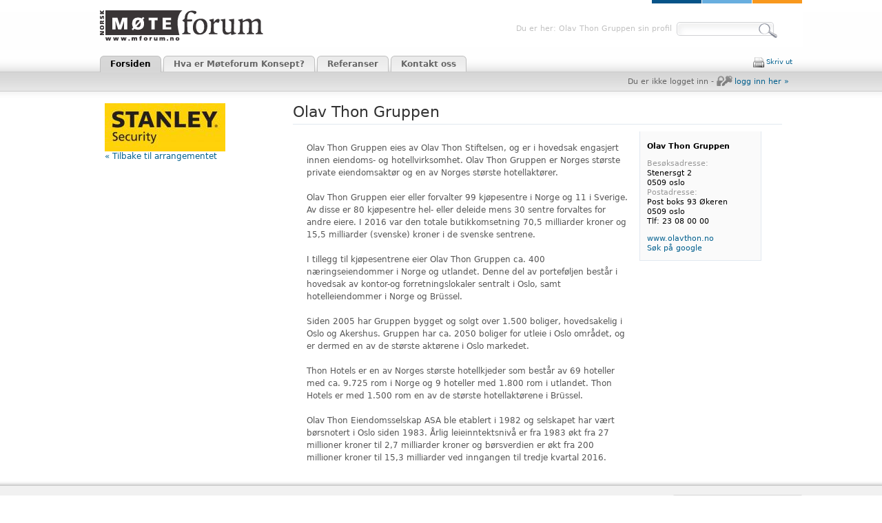

--- FILE ---
content_type: text/html; charset=ISO-8859-1
request_url: https://securitycommunity.no/mf_profil/olav_thon_gruppen/773
body_size: 3630
content:
 <!DOCTYPE html PUBLIC "-//W3C//DTD XHTML 1.0 Transitional//EN"
   "http://www.w3.org/TR/xhtml1/DTD/xhtml1-transitional.dtd">
<html xmlns="http://www.w3.org/1999/xhtml">


<!--
SITEMAN AS © 2003-26
Telefon: 32 87 56 10
E-post:   post@siteman.no
Web:      www.siteman.no
-->


<head>
<title>Olav Thon Gruppen | </title>

<meta http-equiv="content-type" content="ISO-8859-1" />
<meta http-equiv="content-language" content="no" />

<meta name="description" content="Olav Thon Gruppen eies av Olav Thon Stiftelsen, og er i hovedsak engasjert innen eiendoms- og hotellvirksomhet. Olav Thon Gruppen er Norges st&oslash;rste..." />
<meta name="keywords" content="" />

<meta name="robots" content="" />
<meta name="distribution" content="" />
<meta name="author" content="" />

<meta name="generator" content="Siteman CMS 5" />

<meta http-equiv="imagetoolbar" content="" />
<meta name="mssmarttagspreventparsing" content="true" />

<link rel="Shortcut Icon" href="/favicon.ico" type="image/x-icon" />

<link rel="home" href="/" title="Til forsiden" />
<link rel="index" href="/index" title="Innholdsoversikt" />

<!-- <link rel="prev" href="" title="Til forrige side" /> -->
<!-- <link rel="next" href="" title="Til neste side" /> -->
<link rel="stylesheet" type="text/css" href="/sitestyle.css" media="screen, projection" />
<link rel="stylesheet" type="text/css" href="/shop.css" media="screen, projection" />
<link rel="stylesheet" type="text/css" href="/handheld.css" media="handheld" />
<link rel="stylesheet" type="text/css" href="/print.css" media="print" />
<script type="text/javascript" src="/felles/assets/js/toggle_checked.js"></script>
<!--[if gte IE 5]>
<style type="text/css">
ul#menu div { background-color:#fff }
</style>
<![endif] -->

<!--[if lt IE 7.]> 
<script defer type="text/javascript" src="/felles/assets/js/pngfix.js"></script>
<![endif]-->

<script type="text/javascript" src="/stilbytter.js"></script>

<script type="text/javascript">
<!--
(function(){

	/*Use Object Detection to detect IE6*/
	var  m = document.uniqueID /*IE*/
	&& document.compatMode  /*>=IE6*/
	&& !window.XMLHttpRequest /*<=IE6*/
	&& document.execCommand ;

	try{
		if(!!m){
			m("BackgroundImageCache", false, true) /* = IE6 only */
		}

	}catch(oh){};
})();
// -->
</script>

<link rel="alternate stylesheet" type="text/css" media="screen, projection" title="standard" href="/font-std.css" />
<link rel="alternate stylesheet" type="text/css" media="screen, projection" title="stor" href="/font-stor.css" />
<link rel="stylesheet" type="text/css" href="/forum.css" media="screen, projection" />

	<script type="text/javascript" src="/jq.js"></script>
	<script type="text/javascript" src="/felles/assets/js/toggle_visible.php"></script>
	<script type="text/javascript" src="/js.js"></script>
	</head>

<body id="forum" class="trekol">
	<div id="faux"></div><div id="ramme">

<div id="header">

	<a href="/" id="logo" title="Norsk Møteforum">

		<img height="45" width="237" alt="Norsk Møteforum" src="/gfx/logo.gif"/>

	</a>
	<div class="x1"></div><div class="x2"></div>
	<h1><span>Olav Thon Gruppen | </span></h1>
	<p><strong>Olav Thon Gruppen eies av Olav Thon Stiftelsen, og er i hovedsak engasjert innen eiendoms- og hotellvirksomhet. Olav Thon Gruppen er Norges største...</strong></p>
	</div>
<div id="smuler">Du er her: Olav Thon Gruppen sin profil</div>

<div class="minnav">
    <ul>
        <li class="status ulog">
        <span>Du er ikke logget inn - <a href="/mf_dinside/logg_inn" title="Logg inn"><strong>logg inn her &raquo;</strong></a><!-- | <a href="/innmelding/cms/50" class="meldinn"><em>Bli medlem!</em></a>--></span>
        </li>
    </ul>
</div>
	
	
	<!--
<div id="sok">
        <form action="/soek/artikkelsoek" name="sokeform" method="post">
        <label for="soekestreng"><span>Søk på mforum.no:</span></label>
        <input type="text" name="soekestreng" id="soekestreng" size="20" tabindex="1" value="Søk..." onclick="this.value=''" />
        <p><a href="#" onclick="javascript:sokeform.submit();" title="Søk på dette nettstedet"><span>SØK</span></a></p>
        </form>
</div>
--><div id="nav">
<ul id="menu">
<li id="morsiden" class="aktiv"><strong><a href="/" title="Norsk M&oslash;teforum AS - M&oslash;t 16 Nye Forretningsforbindelser P&aring; &Eacute;n Dag"><span>Forsiden</span></a></strong></li>

<li id="mva_er_moeteforum_"><strong><a href="/hva_er_moeteforum_" title="M&oslash;teforum - Effektive Salgsm&oslash;ter Tilrettelagt For At Du Skal Treffe Nye Kunder Og Leverand&oslash;rer"><span>Hva er Møteforum Konsept?</span></a></strong></li>

<li id="meferanser"><strong><a href="/referanser" title="Referanser fra Norsk M&oslash;teforum"><span>Referanser</span></a></strong></li>

<li id="montakt_oss"><strong><a href="/kontakt_oss" title="Norsk M&oslash;teforum AS - Det Skjer Ting N&aring;r Mennesker Snakker Sammen"><span>Kontakt oss</span></a></strong></li>
</ul>
</div>
<div id="innholdsramme">

<div id="kol1">
 <img src="/img/filarkiv/Image/Mforumkonsept/security_community_2014/Stanley_Security_logo.jpg;w;175;h;300" /><p><a href="javascript:history.go(-1);">&laquo Tilbake til arrangementet</a>

		<div class="x1"></div><div class="x2"></div>

		</div>
		<p class="skip"><a href="#endkol2">Hopp over seksjon</a> - <a href="#innhold" title="Til hovedinnhold">Til hovedinnhold</a> - <a href="#ramme" title="Til toppen av siden">Topp</a></p>

<div id="innhold">


	<div class="bedriftsinfo">

		<h1><span>Olav Thon Gruppen</span></h1>

		<div class="inner">

			<div class="infoblokk">

				

				Olav Thon Gruppen eies av Olav Thon Stiftelsen, og er i hovedsak engasjert innen eiendoms- og hotellvirksomhet. Olav Thon Gruppen er Norges største private eiendomsaktør og en av Norges største hotellaktører. <br />
<br />
Olav Thon Gruppen eier eller forvalter 99 kjøpesentre i Norge og 11 i Sverige. Av disse er 80 kjøpesentre hel- eller deleide mens 30 sentre forvaltes for andre eiere. I 2016 var den totale butikkomsetning 70,5 milliarder kroner og 15,5 milliarder (svenske) kroner i de svenske sentrene.<br />
<br />
I tillegg til kjøpesentrene eier Olav Thon Gruppen ca. 400 næringseiendommer i Norge og utlandet. Denne del av porteføljen består i hovedsak av kontor-og forretningslokaler sentralt i Oslo, samt hotelleiendommer i Norge og Brüssel.<br />
<br />
Siden 2005 har Gruppen bygget og solgt over 1.500 boliger, hovedsakelig i Oslo og Akershus. Gruppen har ca. 2050 boliger for utleie i Oslo området, og er dermed en av de største aktørene i Oslo markedet.<br />
<br />
Thon Hotels er en av Norges største hotellkjeder som består av 69 hoteller med ca. 9.725 rom i Norge og 9 hoteller med 1.800 rom i utlandet. Thon Hotels er med 1.500 rom en av de største hotellaktørene i Brüssel.<br />
<br />
Olav Thon Eiendomsselskap ASA ble etablert i 1982 og selskapet har vært børsnotert i Oslo siden 1983. Årlig leieinntektsnivå er fra 1983 økt fra 27 millioner kroner til 2,7 milliarder kroner og børsverdien er økt fra 200 millioner kroner til 15,3 milliarder ved inngangen til tredje kvartal 2016.<br />
<br />


			</div>

			<div class="kontaktinformasjon">

				<address>

					<p class="firmanavn"><strong>Olav Thon Gruppen</strong></p>

					<em>Besøksadresse:</em><br />

					Stenersgt 2<br />

					0509 oslo

				</address>

				



				<address>

					<em>Postadresse:</em><br />

					Post boks 93 Økeren <br />

					0509 oslo

				</address>

			

				

				<p>Tlf: 23 08 00 00

				

				  

				</p>

				<p class="linker">

					<a href="http://www.olavthon.no" target="_blank">www.olavthon.no</a>

					

					

					<br /><a target="_blank" href="http://www.google.no/search?q=Olav%20Thon%20Gruppen">Søk på google</a>

				</p>

			</div>

		<div class="clear"></div>

		</div>

			

	</div>
<div class="x1"></div><div class="x2"></div></div><!-- slutt innhold -->

<div id="kol2">


		</div>
		<p class="skip"><a href="#ramme">Til toppen av siden</a></p>

</div><!-- Slutt innholdramme-->
<div id="print">
<a href="#" onclick="javascript:window.print();" class="linkikon print" title="Skriv ut denne siden">Skriv&nbsp;ut</a>
</div>

<div class="end"></div>
<div class="skg"></div>
<div class="skg topright"></div><div id="stickypush"></div>
<p class="skip"><a href="#ramme" title="Til toppen av siden">Topp</a></p></div>
<!-- SitemanCMS::CCP -->


<div id="kreditt">

<div class="sm_wrapper">

<ul>

<li><a href="/kontakt_oss/cms/117" title="Kontakt oss!"><span>Kontakt oss &raquo;</span></a></li>

</ul>



<address>

Norsk Møteforum AS - Solbergveien 22 - 3057 Solbergelva - Tlf. <em><span>8</span><span>1</span><span>5</span> <span>M</span><span>Ø</span><span>T</span><span>E</span><span>R</span></em> / 31 30 30 30 - Faks. 32 87 08 33

</address>



<div id="kreditttxt"><a href="/" title="">Norsk Møteforum AS &copy; 2004-26</a> - <a href="/index" title="Oversikt over nettstedet mform.no" class="sitemap">Innholdsoversikt</a> | <a href="http://www.siteman.no" title="Publiseringsverktøy og webapplikasjon fra Siteman AS" target="_blank">Siteman CMS</a></div>
</div>
</div>

<script type="text/javascript">
var gaJsHost = (("https:" == document.location.protocol) ? "https://ssl." : "http://www.");
document.write(unescape("%3Cscript src='" + gaJsHost + "google-analytics.com/ga.js' type='text/javascript'%3E%3C/script%3E"));
</script>
<script type="text/javascript">
try {
var pageTracker = _gat._getTracker("UA-15010761-1");
pageTracker._trackPageview();
} catch(err) {}</script>



	

	</body>

</html>


--- FILE ---
content_type: text/html; charset=ISO-8859-1
request_url: https://securitycommunity.no/felles/assets/js/toggle_visible.php
body_size: 1164
content:
	// Åpne og lukke
	function toggle_visible(id,lenke,cssprefix){
		objElement = document.getElementById(id);
		/* Sjekk om det finnes en cookie med denne id'en i */
		cookieres = get_cookie("visible_status"+id);
		if(objElement.style.display == "none"){
			//alert('Åpner');
			objElement.style.display = "";
			lenke.setAttribute("title","Skjul");
			lenke.setAttribute("class", cssprefix + " open");
			lenke.setAttribute("className", cssprefix + " open");
			///alert(lenke.getAttribute("className"));
			set_cookie("visible_status"+id,"open");
		
			pausecomp(100);

		}
		else{
			//alert('Lukker');
			objElement.style.display = "none";
			lenke.setAttribute("title","Vis");
			lenke.setAttribute("class", cssprefix + " closed");
			lenke.setAttribute("className", cssprefix + " closed");
			//alert(lenke.getAttribute("className"));
			set_cookie("visible_status"+id,"closed");
			pausecomp(100);
		}
	}	
	
	
	function show_element(id){
		objElement = document.getElementById(id);
		objElement.style.display = "";
		//pausecomp(10);
	}	
	
	function hide_element(id){
		objElement = document.getElementById(id);
		objElement.style.display = "none";
		//pausecomp(10);
	}		
	
	function pausecomp(millis) {
		var date = new Date();
		var curDate = null;

		do { curDate = new Date(); }
		while(curDate-date < millis);
	}
	
	function Trim(str)
	{  while(str.charAt(0) == (" ") )
	  {  str = str.substring(1);
	  }
	  while(str.charAt(str.length-1) == " " )
	  {  str = str.substring(0,str.length-1);
	  }
	  return str;
	}	
	
	
	function read_visible_status(){
		var cookies = document.cookie.split(';');
		
		for (var i = 0; i < cookies.length; i++){
			var cookieCrumbs = cookies[i].split("=");
			var cookieName = Trim(cookieCrumbs[0]);
			var cookieValue = Trim(cookieCrumbs[1]);
			
			if(cookieName.substr(0,14) == 'visible_status'){
				element = cookieName.substr(14);
				
				var lenke = document.getElementById(element+"_lenke");
				if(lenke === null) continue;
				var objElement = document.getElementById(element);
				if(objElement === null) continue;
				// alert("Cookie -->" + cookieName +"<-- er -->" + cookieValue +"<--");
				if(cookieValue == "open"){
					objElement.style.display = "";
					lenke.setAttribute("title","Skjul");
					lenke.setAttribute("class", "open");
					lenke.setAttribute("className", "open");
					pausecomp(100);
		
				}
				else{
					objElement.style.display = "none";
					lenke.setAttribute("title","Vis");
					lenke.setAttribute("class", "closed");
					lenke.setAttribute("className", "closed");
					pausecomp(100);
				}				
			}
			else {
				//alert("Sjekker ikke -->" + cookieName + "<--");
			}
		}	
	}
	
	function set_cookie(navn,verdi){
		var theCookie = navn + "=" + verdi;
		document.cookie = theCookie;
	}
	
	function get_cookie(navn){
	
		var cookies = document.cookie.split(';');
		
		for (var i = 0; i < cookies.length; i++){
			var cookieCrumbs = cookies[i].split("=");
			var cookieName = cookieCrumbs[0];
			var cookieValue = cookieCrumbs[1];
		
			if(cookieName == navn){
				return cookieValue;
			}
		}
		
		return false;
	
	}
	
	function addLoadListener(fn){
		if(typeof window.addEventListener != 'undefined'){
			window.addEventListener('load', fn, false);
		}
		else if (typeof document.addEventlistener != 'undefined'){
			document.addEventListener('load', fn, false);
		}
		else if (typeof window.attachEvent != 'undefined'){
			window.attachEvent('onload', fn);
		}
		else {
			var oldfn = windows.onload;
			if(typeof window.onload != 'function'){
				window.onload = fn;
			}
			else {
				window.onload = function(){
					oldfn();
					fn();
				};
			}
		}
	}	
	
	addLoadListener(read_visible_status);
	
	/* Sett dummycookie */
	set_cookie('sitemancms','sitemancms');

--- FILE ---
content_type: text/css
request_url: https://securitycommunity.no/sitestyle.css
body_size: 5152
content:
@import url("layout.css");
@import url("navigasjon.css");
@import url("forum.css");
@import url("mk.css");

/*  ------------------------------       TYPOGRAFI     -------------------------------  */

body { font-size: 62.5%; color: #555 }
#innholdsramme, #nav { font-size: 1.2em }
#kreditt, #sok, #smuler { font-size: 1.1em }
input, textarea, select { font-size: 1em }

fieldset, .varsel { font-size: .9em }

/* Faste tekststørrelser */

#steps { font-size: 11px}

#submeny h2 a, h1 { font-weight: normal; padding-bottom: 5px }
#innhold h1 { font-size: 1.8em; color: #c60; margin: 0 0 .1em 0; line-height: 1.2em }
#kol1 h1 { font-size: 1.3em; color: #fff  }
#kol2 h1, #submeny h2 { font-size: 1.3em; color: #c60 }
h2, h3, h4, h5, h6 { font-size: 1em; color: #000 }
.artikkel strong { color: #000}

p.eksempel { font-size: .9em; padding: 0 50px; line-height: 1.3em }

h1,h2,blockquote,p,hr, object, table { margin: 0 0 1em 0 }
h3,h4,h5,h6 { margin: 0 0 .5em 0 }
#innhold ul, #innhold ol { margin: 0 0 1em 30px }

a { color: #04618f; text-decoration: none }
a:hover { color: #000 }

table td a, .box a, #submeny a, #print a, .stepnav h3 a, .stepnav a { text-decoration: none }

#innhold .infostor a { /*color: #fff; -fjernet av Anders - 6.mai */ text-decoration: underline }
#innhold .infostor a:hover { color: #000; text-decoration: none }

p.skip, #header h1, #header p { visibility: hidden; position: absolute }

body#baforum #innhold h1 { color: #333 }
body#arrangement #innhold table { font-size: 1em; margin: 10px 0 0 0 }

/*  -----------------------     DIVERSE FORMATERING      ----------------------  */

img, table, tbody, tr, td { border: 0 }
caption { display: none }
address { font-style: normal }
input.input, textarea, select {
	border: 1px solid #ddd;
	background: #fff }

hr { color: #fff; background: transparent; height: 1px }

hr.clear { width: 100%; clear: left; margin: 0 }

.banner { padding: 0 0 1em 0 }

table {
	border-collapse: collapse;
	border-top: 1px solid #e1e8f0;
	border-left: 1px solid #e1e8f0 }
td, th {	text-align: left;
	padding: 2px;
	border-bottom: 1px solid #e1e8f0;
	border-right: 1px solid #e1e8f0 }
th { background: #f5f5f5; border-top: 4px solid #ccc }

/*  referanser  */

blockquote { 
	width: 614px;
	margin: 0 0 1em 0;
	font-size: 1em; line-height: 1.3em; font-weight: normal;
	background: url(gfx/bq-bunn.gif) no-repeat left bottom }
blockquote .quote {
	padding: 10px 20px 10px 80px; color: #333;
	height: 50px;
	background: url(gfx/bq-top.gif) no-repeat left top }
html>body blockquote .quote { height: auto; min-height: 50px; }
blockquote .quoter {
	display: block; color: #666; text-align: right; font-weight: normal;
	padding: 5px 20px 0 0;
	background: url(gfx/bq-quoter.gif) no-repeat 100% 50% }

/* -- Bokser venstre kolonne -- */

.box { margin: 0 0 .5em 0 }
.box h2 {
	background: url(gfx/forum/box/h1.gif);
	font-size: 1.3em;
	margin: 0; color: #fff }
.box h2 span {
	display: block;
	height: 45px; line-height: 45px;
	padding: 0 0 0 50px; }
.box.aktivforum h2 span {
	padding: 0 0 0 14px;
	/*background: url(gfx/forum/box/ikon-forum.gif) no-repeat */ }
.box .inner {
	background: url(gfx/forum/box/bg.gif) repeat-y;
	padding: 5px 4px;
 }
.box p.info { margin: 0 10px 10px 10px; font-size: .9em; padding: 2px 0 2px 20px; }
.box .bunn {
	background: url(gfx/forum/box/bunn.gif);
	height: 63px; overflow: hidden }

/* .box.aktivforum .bunn { height: 8px; background: url(gfx/forum/box/bunn-std.gif) } */

.box ul { border-top: 1px solid #ddd; margin: 0; list-style-type: none; margin: 0 8px 0 8px }
.box li { width: 100% }
.box li a {
	display: block; padding: 4px 0 4px 10px;
	border-bottom: 1px solid #ddd;
	/*border-right: 2px solid #fafafa;*/
	background: no-repeat 3px 50%;
	color: #555;
	font-weight: normal }
.box.aktivforum li a {  }
.box li a:hover {
	background-color: #fff; color: #000;
	overflow: auto;
	/*border-right: 2px solid #f90*/ }

/* mforum-design for box */
#forum .box h2 { background: url(gfx/forum/box/mf-h1.gif) }
#forum .box .inner { background: url(gfx/forum/box/mf-bg.gif) }
#forum .box .bunn { background: url(gfx/forum/box/mf-bunn2.gif); height: 56px }
#forum .box.aktivforum.dine .bunn { background: url(gfx/forum/box/mf-bunn.gif); height: 43px }
/*#forum .box.aktivforum .bunn { background: url(gfx/forum/box/mf-bunn-std.gif) }*/

/* mforum-design for selgerbox */
#forum .duhar.selger h2 { background: url(gfx/forum/box/mf-h1.gif); font-size: 1.3em; margin: 0; color: #fff }
#forum .duhar.selger h2 span { display: block; height: 45px; line-height: 45px; padding: 0 0 0 14px; }
#forum .duhar.selger .bunn { background: url(gfx/forum/box/mf-bunn.gif); height: 43px; margin: 0 0 20px 0 }
#forum .duhar.selger table { width: 100%; background: url(gfx/forum/box/mf-bg.gif) repeat-y; font-size: .9em; margin: 0 }
#forum .duhar.selger table, #forum .duhar.selger td, #forum .duhar.selger tr { border: none }
#forum .duhar.selger table td.tall { padding: 0 10px 0 0 }

/*  --------------------------------- KOMPONENTER --------------------------------  */

#nyheter { float: left; width: 614px; overflow: hidden; font-size: .9em }
#nyheter a { text-decoration: none }
h1.tittel { border-bottom: 1px solid #666; margin: 0; padding: 5px 0 }
.art h1, .art h2, .art h3, .art h4, #nyheter p { margin: 0; padding: 0 }
.art h1 a, #nyheter h2 a { color: #265091 }
#nyheter h3 a { color: #c8e6a2 }
.art h1 a:hover, #nyheter h2 a:hover, #nyheter h3 a:hover { color: #000 }

.art p.lesmer a, #nyheter ul a, #nyheter h4 a { color: #7fc428 }
.art p.lesmer a:hover, #nyheter ul a:hover, #nyheter h4 a:hover { color: #000 }
#nyheter p.bilde { margin: 0 }
#nyheter strong { font-weight: normal }

.art { padding: 5px 10px; line-height: 1.3em }
.art h2, .art h3, .art h4 { font-size: 1.1em; font-weight: bold }
.art h3, .art h4 { margin: 0 0 5px 0 }
p.dato { margin: 0; color: #999 }

.art.nyhet1 { position: relative; padding: 5px 10px; background: #f8f8fa; color: #000; height: 120px }
html>body .art.nyhet1 { height: auto; min-height: 120px }
.art.nyhet1 a { font-weight: bold }
.art.nyhet1 h1 { font-size: 1.7em; font-weight: normal }

.nyhetsrad { float: left; width: 100%; border-top: 2px dotted #e1e8f0; padding: 5px 0 0 0 }
.nyhetsrad .art { float: left; width: 307px }
.art img { position: relative; float: right; margin: -5px -10px 0 10px }

#innhold #nyheter ul { margin: 0 0 5px 0; list-style-type: none }

/*  BOKS  */

#kol1 .komp, #kol2 .komp { padding: 0 0 10px 0; text-align: center; background: #f2f2f2 }
#innhold .komp, #innhold .komp input { width: 175px }
.komp fieldset, .komp fieldset legend { border: 0 }
#kol1 .komp h1, #kol2 .komp h1 { padding: 5px; margin: 0 0 5px 0; text-align: left }
#kol1 #login h1, #kol2 #login h1 { background: #bbdfed url(gfx/login.gif) 3px 7px no-repeat; padding: 5px 0 5px 25px }
#kol1 .komp label, #kol2 .komp label { display: none }
#innhold .komp label { display: block }
#kol1 .komp p, #kol2 .komp p { margin: 0; padding: 0 }
#login p { text-align: center }
#login p span { padding-top: 5px; display: block }

/*  TABELLER  */
.komp table { margin: 0 }
.komp table tr td { padding-left: 5px }

table.bildetxt { float: right; border: none; margin: 0 0 0 10px; padding: 0 }
table.bildetxt tr td { border: none; margin: 0; padding: 0 }

td.tall { text-align: right }

table.fullwidth  { width: 98% }

/*  INPUTFELTER  */
.komp input { text-align: center; width: 140px }

/*  KNAPPER  */

#login { float: none; float: right; width: 173px; margin: 0 0 1em 1em }
#login p.knapp {
	position: absolute; top: 67px; left: 143px; padding: 0 }
#login p.knapp a { display: block; height: 29px; width: 29px;
	background: url(gfx/login-knapp.gif) }
#login p.knapp a:hover { background-position: 0 -29px }
#login p.knapp a span { display: none }

/*  ------------------------------------- DESIGN ------------------------------------  */

#logo {	position: absolute;
	left: 30px; top: 14px }
/*
.skg { z-index: 9999; position: absolute; top: 88px; left: -17px; width: 17px; height: 657px;
	background: url(gfx/skg-v.gif) no-repeat }
.topright { left: 960px; background-image: url(gfx/skg-h.gif) }
*/
.skg, .topright {display: none;}
/*  -------------------------------- RESPONSSKJEMAER --------------------------  */

fieldset { position: relative; padding: 0 20px 10px 20px; margin: 1.5em 0 1em 0; background: #f5f5f5;
	border: 1px solid #ddd; }
fieldset legend {
	position: relative; top: -11px;
	color: #333; font-weight: bold; padding: 0 10px;
	border: 1px solid #ddd;
	background: #fff }
html>body fieldset legend { margin: 0 0 11px 0 }

legend em { font-style: normal; font-weight: normal }
.rad { float: left; clear: left;  padding: 1px 0 }
fieldset label, fieldset input, fieldset span { float: left; display: block }
fieldset label { background: url(gfx/forum/dot.gif) repeat-x left bottom; width: 150px }
fieldset label.inline, fieldset legend label { float: none; display: inline; width: auto; border: 0 }
fieldset legend label { background: transparent }
fieldset span.req { display: block; width: 20px; height: 1em; float: left; text-align: center }
p.knapp a span { width: auto; text-align: left }
input.input, .respons select, .respons textarea { float: left; width: 380px; padding: 3px 3px }
fieldset input.check {  }
.respons textarea { height: 6em }

p.knapp { clear: left; width: 250px; margin: 0; padding: 0 0 0 170px }
p.knapp a {
	font-weight: bold;
	height: 35px; line-height: 35px;
	display: block;
	text-decoration: none;
	background: url(gfx/forum/penn.gif) no-repeat;
	padding: 0 0 0 35px }
p.knapp.lagre a { background-image: url(gfx/forum/lagre.gif) }
p.knapp a:hover  { color: #333 }
	
/* Påmeldingsskjema */
#pamelding_mforum { 
	font-size: .8em;
}
#pamelding_mforum h3 {
	font-size: 2.5em;
	float: left;
	width: 340px;
	margin: 0 20px 10px 0;
}
#pamelding_mforum input.input {
	float: left; width: 170px; padding: 0px; height: 18px; font-size: 1.7em;
}

#pamelding_mforum select {
	font-size: 1.5em;
	margin: 5px 3px 0 0;
	float: right;
}
#pamelding_mforum fieldset { position: relative; padding: 0; margin: 0; border: none; background: none; }

#pamelding_mforum table {
	border-collapse: collapse;
	border: none; }
#pamelding_mforum td, #pamelding_mforum th {	text-align: left;
	padding: 6px 0;
	border: none; }
	
#pamelding_mforum fieldset label { background: none }
#pamelding_mforum fieldset label.left { width: 85px }
#pamelding_mforum fieldset label.right { width: 128px; margin: 0 5px 0 30px; }

#pamelding_mforum p.knapp { width: 170px; margin: 0; padding: 0 }
#pamelding_mforum p.knapp a {
	font-weight: bold;
	height: 22px; line-height: 22px;
	display: block;
	text-decoration: none;
	color: #000;
	background: #f49034;
	padding: 0;
	text-align: center;
	font-size: 1.5em; }

/* -- ikoner -- */

a.linkikon { padding: 1px 0 3px 19px; background: no-repeat 0 50% }
a.print { background-image: url(gfx/forum/print.gif) }
a.dato { background-image: url(gfx/forum/date_go.gif) }
a.edit { background-image: url(gfx/forum/edit.gif) }
a.delete { background-image: url(gfx/forum/fjern.gif) }
a.add { background-image: url(gfx/forum/leggtil.gif) }
a.info { background-image: url(gfx/forum/info-16.gif) }
a.info2 { background-image: url(gfx/forum/info2-16.gif) }
a.print span { display: none }

div.info3 {
	width:	16px;
	height: 16px;
	float: left;
	background-image: url(gfx/forum/info-16inaktiv.gif);
	margin-right: 3px;
}

p.info { padding: 0 0 0 20px; background: url(gfx/forum/info-16.gif) no-repeat }
p.info em { border: 1px dotted #999; background: #ffc; padding: 1px 3px; font-style: normal }

.varsel {
	border: 2px dotted #fc3;
	padding: 15px 80px;
	height: 45px; line-height: 1.4em;
	background: #ffc url(gfx/forum/varsel.gif) no-repeat 10px 50%;
	color: #333;
	margin: 0 0 1em 0 }
html>body .varsel { height: auto; min-height: 45px }

.varsel.liten {
	border-width: 1px; padding: 10px 50px;
	height: 20px;
	background-image: url(gfx/forum/varsel-liten.gif) }
html>body .varsel.liten { height: auto; min-height: 20px }

.infoblokk .varsel { 
	padding: 15px;
	background: #ffc url(gfx/forum/varsel-edit.gif) no-repeat 10px 5px;
	height: auto }
.infoblokk .varsel strong { display: block; padding: 0 0 10px 65px }

/* ---------- Persongalleri -------------- */

.pers { width: 610px } 
#innhold .pers ul { margin: 0; list-style-type: none; width: 610px; clear: left }
.pers li { float: left; position: relative; height: 135px; width: 155px; padding: 15px 0 15px 150px }
.pers li a img { position: absolute; top: 15px; left: 40px; border: 1px solid #b2b1b2 }
.pers li a:hover img { border-color: #333 }
.pers a { display: block; padding: 1em 0 }
.pers a:hover { font-weight: bold }
.pers span { float: left; width: 4em }

#innhold .pers h1 { float: left; width: 100%; background: #eaeaea; color: #666; padding: 5px 10px; font-size: 1.2em; font-weight: bold }

/* ---------- Utskrift -------------- */

#print {	position: absolute;
	top: 80px; right: 15px; z-index: 20000 }
#print a {
	white-space: nowrap; height: 20px; line-height: 20px }
	
/* FORUMLISTE */

/* KOLLONNEN TIL VENSTRE 
#kol1_menu { width: 200px;
			 font-size: 1em; }
	
#kol1_menu span { font-size: 1.3em; }
#kol1_menu span a { color: #d56600; text-decoration: none; clear: both; }

#forumliste li a span { font-weight: bold; }
	
/* LISTEN OVER FORUM 
#kol1_menu ul { list-style: none outside; font-size: 0.8em;  }
#kol1_menu ul li a { color: #333; text-decoration: none; width: 218px;; height: 20px;
				display: block;  margin: 4px 0 0 0; }
#kol1_menu ul li a:hover { text-decoration: underline;  }

#forumliste { background: none; margin: 0 0 1em 0; }
#forumliste span a{ display: block; width: 200px; height: 25px;
					 }

#ring_meg, #mer_info, #pamelding { display: none; }
*/

/* KOLLONNEN TIL VENSTRE */
#kol1_image {
	width: 250px;
	height: 161px;
	background: url(gfx/kol1_image_bred.gif) no-repeat scroll 0 0;
	margin-bottom: 20px;
}

#ring_meg, #mer_info, #pamelding { display: block; }
#kol1_menu { width: 252px; margin: 1em 0;
			background: url(gfx/kol1_menu_bg.gif) repeat-y scroll 0 0; font-size: 1em; }
	
#kol1_menu span { font-size: 1.3em; }
#kol1_menu span a { color: #333; text-decoration: none; clear: both; }

#forumliste li a span { font-weight: bold; }

/* LISTEN OVER FORUM */
#kol1_menu ul { list-style: none outside; font-size: 0.8em;  }
#kol1_menu ul li a { color: #333; text-decoration: none; width: 218px;; height: 18px; padding: 5px 0 0 15px;
				display: block; background: url(gfx/kol1_link_all.gif) no-repeat scroll 213px 3px; margin: 0; }
#kol1_menu ul li a:hover { text-decoration: underline; background: url(gfx/kol1_link_all.gif) no-repeat scroll 213px -24px; }

#forumliste { background: url(gfx/kol1_bottom_forumlist.gif) no-repeat scroll -2px bottom; margin: 0px; }
#forumliste span a{ display: block; width: 242px; height: 25px; background: url(gfx/kol1_menu_top.gif) no-repeat scroll 0 0; 
					padding: 10px 0 0 10px; }

#ring_meg span a { display: block; width: 242px; height: 22px; background: url(gfx/kol1_title_bg.gif) no-repeat scroll -1px 0; 
					padding: 7px 0 0 10px; }

#mer_info span a { display: block; width: 242px; height: 22px; background: url(gfx/kol1_title2_bg.gif) no-repeat scroll -1px 0; 
					padding: 7px 0 0 10px; }

#pamelding span a { display: block; width: 242px; height: 28px; background: url(gfx/kol1_menu_bottom.gif) no-repeat scroll 0 0; 
					padding: 7px 0 0 10px; }
					
#kol1_menu .content { padding: 0 20px 0 30px; }
#kol1_menu .content p { padding: 10px 0 0 0; }

/* RING MEG-BOKSEN, SKJULES */
#ring_meg .content { display: none; height: 120px; }


/* SKJEMAET I VENSTREKOLLONEN */
#kol1_menu input { width: 138px; height: 16px; text-align: center; color: #666; }
#kol1_menu fieldset { position: relative; padding: 0; margin: 0; border: none; background: none; }
#kol1_menu table, #kol1_menu tr, #kol1_menu td { border: none; }
a#sendform { width: 42px; height: 20px; display: block; color: #fff; padding: 3px 0 0 12px; 
			background: url(gfx/kol1_button.gif) no-repeat scroll 0 0; margin: 0 0 0 5px;
			font-size: 0.9em; }
			
#kol1_menu p.knapp { clear: left; width: 42px; margin: 0; padding: 0 }
#kol1_menu p.knapp a {
	width: 42px; height: 20px; display: block; color: #fff; padding: 0 9px; 
			background: url(gfx/kol1_button.gif) no-repeat scroll 0 0; margin: 0;
			font-size: 1.3em; line-height: 22px; }
			
#kvittering { height: 120px; position: absolute; display: none; background: #fff; margin: 0 3px; width: 243px; z-index: 1000; }

#kvittering p { padding: 40px 20px 0 30px; margin: 0 0 0 0; }

.artikkel .inner {padding: 0;}

table.smoteplan {
	width: 709px !important;
}

body#ingentopp #smuler,body#ingentopp #print, body#ingentopp #nav, body#ingentopp #header, body#ingentopp .minnav, 
body.forumid_114 #smuler,body.forumid_114 #print, body.forumid_114 #nav, body.forumid_114 #header, body.forumid_114 .minnav,
body.forumid_115 #smuler,body.forumid_115 #print, body.forumid_115 #nav, body.forumid_115 .minnav {
	display: none;
}
body.forumid_115 #header {height: 0; position: absolute; z-index: 30000}
body.forumid_115 #logo {left: 65px}
body#forum.forumid_115 .minnav {
	display: block;	
	position: absolute;
	top: 10px;
}
body#forum.forumid_115 #innhold{
	margin-top: 30px;
}

body#forum.forumid_115 #innhold .smal{
	width: 172px;
}
body#forum.forumid_115 #innhold .smal input {
	width: 162px;
}


body.forumid_115, body.forumid_114, body#ingentopp {
	background: none;
	background: url(gfx/mforumkonsept-bg.gif) repeat-x;
}
body.forumid_115 #innhold ul.raadnav {margin: 0}
body.forumid_115 #firmaopplysninger_skjema {width: 788px; background: #fff}


body.forumid_115 #ramme {
	background: url(gfx/bg-farger-topp.gif) no-repeat 777px top
}
body#forum.forumid_115 .minnav ul {width: 960px}
body#forum.forumid_115 .ob_banner {top: 5px; }
body#forum.forumid_115 .minnav li {
	float: right;
	height: 24px;
	line-height: 24px;
	margin: 0;
}
body#forum.forumid_115 .minnav li a {
	background:transparent none repeat scroll 0 0;
	display:inline;
	float:none;
	padding:0;
	color: #04618F;
}
body#forum.forumid_115 .minnav li {border-right: 1px solid #666; margin-right: 5px; padding-right: 5px}
body#forum.forumid_115 .minnav li a:hover em,
body#forum.forumid_115 .minnav li a:hover {color: #000}
body#forum.forumid_115 .minnav a span,body#forum.forumid_115 .minnav a em  {padding: 0;background: none; height: 24px; line-height: 24px; color: #04618F;} 
body#forum.forumid_115 div.infostor {margin-top: 20px}
body#forum.forumid_115 .minnav li.status a.inline {
	background:transparent url(gfx/forum/loggut.png) no-repeat scroll 0 0;
	padding:2px 0 2px 23px;
}
body#forum.forumid_115 .minnav li.status {border: none}

body#ingentopp #smuler,body#ingentopp #print, body#ingentopp #nav, body#ingentopp #header, body#ingentopp .minnav, 
body.forumid_114 #smuler,body.forumid_114 #print, body.forumid_114 #nav, body.forumid_114 #header, body.forumid_114 .minnav,
body.forumid_119 #smuler,body.forumid_119 #print, body.forumid_119 #nav, body.forumid_119 .minnav {
	display: none;
}
body.forumid_119 #header {height: 0; position: absolute; z-index: 30000}
body.forumid_119 #logo {left: 65px}
body#forum.forumid_119 .minnav {
	display: block;	
	position: absolute;
	top: 10px;
}
body#forum.forumid_119 #innhold{
	margin-top: 30px;
}

body#forum.forumid_119 #innhold .smal{
	width: 172px;
}
body#forum.forumid_119 #innhold .smal input {
	width: 162px;
}


body.forumid_119, body.forumid_114, body#ingentopp {
	background: none;
	background: url(gfx/mforumkonsept-bg.gif) repeat-x;
}
body.forumid_119 #innhold ul.raadnav {margin: 0}
body.forumid_119 #firmaopplysninger_skjema {width: 788px; background: #fff}


body.forumid_119 #ramme {
	background: url(gfx/bg-farger-topp.gif) no-repeat 777px top
}
body#forum.forumid_119 .minnav ul {width: 960px}
body#forum.forumid_119 .ob_banner {top: 5px; }
body#forum.forumid_119 .minnav li {
	float: right;
	height: 24px;
	line-height: 24px;
	margin: 0;
}
body#forum.forumid_119 .minnav li a {
	background:transparent none repeat scroll 0 0;
	display:inline;
	float:none;
	padding:0;
	color: #04618F;
}
body#forum.forumid_119 .minnav li {border-right: 1px solid #666; margin-right: 5px; padding-right: 5px}
body#forum.forumid_119 .minnav li a:hover em,
body#forum.forumid_119 .minnav li a:hover {color: #000}
body#forum.forumid_119 .minnav a span,body#forum.forumid_119 .minnav a em  {padding: 0;background: none; height: 24px; line-height: 24px; color: #04618F;} 
body#forum.forumid_119 div.infostor {margin-top: 20px}
body#forum.forumid_119 .minnav li.status a.inline {
	background:transparent url(gfx/forum/loggut.png) no-repeat scroll 0 0;
	padding:2px 0 2px 23px;
}
body#forum.forumid_119 .minnav li.status {border: none}

body#forum.forumid_119 #logo {display:none}
body#forum.forumid_119 .status.ulog {display:none}
body#forum.forumid_120 .banner_tekst {color:#fff;}


body.forumid_121 #smuler,body.forumid_121 #print, body.forumid_121 #nav, body.forumid_121 .minnav {
	display: none;
}
body.forumid_121 #header {height: 0; position: absolute; z-index: 30000}
body.forumid_121 #logo {left: 65px}
body#forum.forumid_121 .minnav {
	display: block;	
	position: absolute;
	top: 10px;
}
body#forum.forumid_121 #innhold{
	margin-top: 30px;
}

body#forum.forumid_121 #innhold .smal{
	width: 172px;
}
body#forum.forumid_121 #innhold .smal input {
	width: 162px;
}


body.forumid_121, body.forumid_114, body#ingentopp {
	background: none;
	background: url(gfx/mforumkonsept-bg.gif) repeat-x;
}
body.forumid_121 #innhold ul.raadnav {margin: 0}
body.forumid_121 #firmaopplysninger_skjema {width: 788px; background: #fff}


body.forumid_121 #ramme {
	background: url(gfx/bg-farger-topp.gif) no-repeat 777px top
}
body#forum.forumid_121 .minnav ul {width: 960px}
body#forum.forumid_121 .ob_banner {top: 5px; }
body#forum.forumid_121 .minnav li {
	float: right;
	height: 24px;
	line-height: 24px;
	margin: 0;
}
body#forum.forumid_121 .minnav li a {
	background:transparent none repeat scroll 0 0;
	display:inline;
	float:none;
	padding:0;
	color: #04618F;
}
body#forum.forumid_121 .minnav li {border-right: 1px solid #666; margin-right: 5px; padding-right: 5px}
body#forum.forumid_121 .minnav li a:hover em,
body#forum.forumid_121 .minnav li a:hover {color: #000}
body#forum.forumid_121 .minnav a span,body#forum.forumid_121 .minnav a em  {padding: 0;background: none; height: 24px; line-height: 24px; color: #04618F;} 
body#forum.forumid_121 div.infostor {margin-top: 20px}
body#forum.forumid_121 .minnav li.status a.inline {
	background:transparent url(gfx/forum/loggut.png) no-repeat scroll 0 0;
	padding:2px 0 2px 23px;
}
body#forum.forumid_121 .minnav li.status {border: none}

body#forum.forumid_121 #logo {display:none}

body#forum.forumid_121 .status.ulog {display:none}

/* nohead */
body.nohead #smuler,body.nohead #print, body.nohead #nav, body.nohead .minnav {
	display: none;
}
body.nohead #header {height: 0; position: absolute; z-index: 30000}
body.nohead #logo {left: 65px}
body#forum.nohead .minnav {
	display: block;	
	position: absolute;
	top: 10px;
}
body#forum.nohead #innhold{
	margin-top: 30px;
}

body#forum.nohead #innhold .smal{
	width: 172px;
}
body#forum.nohead #innhold .smal input {
	width: 162px;
}


body.nohead, body.forumid_114, body#ingentopp {
	background: none;
	background: url(gfx/mforumkonsept-bg.gif) repeat-x;
}
body.nohead #innhold ul.raadnav {margin: 0}
body.nohead #firmaopplysninger_skjema {width: 788px; background: #fff}


body.nohead #ramme {
	background: url(gfx/bg-farger-topp.gif) no-repeat 777px top
}
body#forum.nohead .minnav ul {width: 960px}
body#forum.nohead .ob_banner {top: 5px; }
body#forum.nohead .minnav li {
	float: right;
	height: 24px;
	line-height: 24px;
	margin: 0;
}
body#forum.nohead .minnav li a {
	background:transparent none repeat scroll 0 0;
	display:inline;
	float:none;
	padding:0;
	color: #04618F;
}
body#forum.nohead .minnav li {border-right: 1px solid #666; margin-right: 5px; padding-right: 5px}
body#forum.nohead .minnav li a:hover em,
body#forum.nohead .minnav li a:hover {color: #000}
body#forum.nohead .minnav a span,body#forum.nohead .minnav a em  {padding: 0;background: none; height: 24px; line-height: 24px; color: #04618F;} 
body#forum.nohead div.infostor {margin-top: 20px}
body#forum.nohead .minnav li.status a.inline {
	background:transparent url(gfx/forum/loggut.png) no-repeat scroll 0 0;
	padding:2px 0 2px 23px;
}
body#forum.nohead .minnav li.status {border: none}

body#forum.nohead #logo {display:none}

body#forum.nohead .status.ulog {display:none}

body.forumid_114 #kol2 h1 { color: #666 }
body.forumid_126 .banner_tekst { color: #fff }

body.forumid_127 a.pamelding { display:none }
body.forumid_127 .banner_tekst p span.dato { display:none }

body.forumid_181 a.pamelding { display:none }
body.forumid_181 .banner_tekst p span.dato { display:none }

body.forumid_190 a.pamelding { display:none }
body.forumid_190 .banner_tekst p span.dato { display:none }
body.forumid_190 .banner_tekst p span.gleden { display:none }


--- FILE ---
content_type: text/css
request_url: https://securitycommunity.no/forum.css
body_size: 8739
content:
/* -- tabeller -- */
table.fov { width: 658px }
hr.clear { clear: left; width: 100%}

/* -- søkefelt - stort -- */

#bedriftsoek {
	background: url(gfx/forum/bg_bedriftsoek.gif) no-repeat;
	margin: 0 0 .5em 0;
	position: relative; float: left; width: 100% }
#bedriftsoek p, #bedriftsoek h2 { padding: 0 20px; margin: 0 0 .5em 0 }
#bedriftsoek h2 { height: 28px; line-height: 28px; padding: 0 0 0 40px; background: url(gfx/forum/katalog.gif) 20px 50% no-repeat }

#bedriftsoek strong { display: block; font-size: 1.3em; height: 25px; line-height: 25px; float: left; width: 45px }
#bedriftsoek p.options { padding: 0 20px 0 65px }

#bedriftsoek p.sokeknapp { padding: 0; position: absolute; top: 36px; left: 520px }
#bedriftsoek p.sokeknapp a { display: block; width: 46px; height: 46px;
	background: url(gfx/forum/soek.gif) no-repeat 0 2px }
#bedriftsoek p.sokeknapp a:hover { background-position: 0 0 }
#bedriftsoek p.sokeknapp a span { display: none }

#bedriftsoek fieldset, #bedriftsoek .radio { border: 0; padding: 0; background: transparent }
input.kat_soek {
	width: 416px; height: 21px; line-height: 21px;
	font-size: 1.3em; font-weight: bold;
	border: 0; padding: 2px 10px;
	background: url(gfx/forum/input-soek.gif) no-repeat }

#innhold .alfabet ul {
	height: 22px; padding: 0 8px; margin: 0;
	border: 1px solid #e1e8f0;
	background: #f6f8f9; list-style-type: none }
.alfabet li { float: left; width: 19px; text-align: center }
.alfabet li a {
	display: block;
	text-decoration: none;
	height: 20px; line-height: 20px;
	border-bottom: 2px solid #f6f8f9;
	cursor: pointer }
.alfabet li a:hover, .alfabet li.aktiv a {
	border-bottom: 2px solid #265091;
	background: #fff }
.alfabet li.aktiv a {
	background: #265091; color: #fff }

/* -- kategorilisting -- */

.katlist, .katlist .rad  { width: 573px }
.katlist h3 { color: #333 }
.katlist .rad .objekt { float: left; width: 181px; padding: 10px 5px 0 5px }
.katlist .rad { clear: left; border-top: 1px dotted #e1e8f0 }
.katlist .rad .objekt p span { display: block; float: left; width: 4em }
.objekt p.objektnavn a { display: block; padding: 0 0 0 20px; background: url(gfx/forum/info-16.gif) no-repeat; text-decoration: none }
.objekt p.objektnavn a:hover { background-color: #ffc }

/* -- lister -- */

.liste { width: 100% }
.liste.aktiviteter h2 { background: url(gfx/forum/kalender.gif) no-repeat }

#innhold .liste ul { list-style-type: none; margin: 0; border-top: 1px solid #f8f8fa }

.liste li { width: 100% }
.liste li a {
	display: block; border-bottom: 1px dotted #e1e8f0;
	line-height: 1.2em; padding: 3px 0 3px 19px;
	background-repeat: no-repeat;
	background-position: 3px 50% }
.liste li a:hover { background-color: #f5f5f5 }

.tasks li a { background-image: url(gfx/forum/task-24.gif); padding: 7px 0 7px 28px }

.firma li { float: left; width: 50%; font-size: .9em }
.firma li a { background-image: url(gfx/forum/firma.gif); padding: 3px 0 3px 25px; color: #666 }
.firma li a:hover { color: #000 }

/* -- aktivitetsarkiv/aktivitet -- */

.aktkal h1, .akt h1 { height: 30px; background: url(gfx/forum/kalender.gif) no-repeat; padding: 0 0 0 30px }
.aktkal h2, .akt h2 { border-bottom: 2px dotted #e1e8f0; padding: 0 0 10px 0 }
.aktkal.arkiv {}

#innhold .aktkal ul { list-style-type: none; margin: 0 0 1em 30px }
.aktkal li {
	height: 16px; line-height: 16px; padding: 0 0 0 20px;
	background: url(gfx/forum/dato.gif) no-repeat 0 50%;
	margin-bottom: 5px }
.aktkal li strong { display: block; float: left; width: 6em }

/* -- presentasjon -- */

.bedriftsinfo { }
#innhold .bedriftsinfo h1 { margin: 0; color: #333; padding: 0 0 5px 0 }
.bedriftsinfo .inner {
	border-top: 1px solid #e1e8f0 }

.infoblokk, .kontaktinformasjon {
	float: left }
.infoblokk { width: 468px; padding: 15px 15px 0 0 }
#innhold .infoblokk img { border: 0 }
.kontaktinformasjon {
	width: 155px; padding: 15px 10px 10px 10px;
	border-left: 1px solid #e1e8f0;
	border-bottom: 1px solid #e1e8f0;
	border-right: 1px solid #e1e8f0;
	background: #fafafa;
	color: #000;
	line-height: 1.3em;
	font-size: .9em; overflow: hidden  }
.kontaktinformasjon em {
	font-style: normal; color: #999 }


p.linker span { display: none }
.bedriftsinfo a.mail, .bedriftsinfo a.web {
	display: block; padding: 0 0 2px 20px; width: 135px;
	background-position: 0 0; background-repeat: no-repeat;
	text-decoration: none; line-height: 1.2em }
.bedriftsinfo a.mail:hover, .bedriftsinfo a.web:hover { background-position: 0 0 }
.bedriftsinfo a.mail { background-image: url(gfx/forum/mail.gif) }
.bedriftsinfo a.web { background-image: url(gfx/forum/web.gif) }

.kontaktpersoner {
	position: relative; clear: left; float: left; width: 573px; padding: 5px 0 0 0;
	border-top: 2px dotted #e1e8f0 }
.kontaktpersoner h3 { height: 32px; line-height: 32px; padding: 0 0 0 36px; background: url(gfx/forum/brukere-32.gif) no-repeat}
#innhold .kontaktpersoner th { font-weight: bold }
.kontaktpersoner table {
	border-collapse: collapse;
	border-top: 1px solid #e1e8f0; border-left: 1px solid #e1e8f0; width: 572px }
.kontaktpersoner td, .kontaktpersoner th {
	border-bottom: 1px solid #e1e8f0; border-right: 1px solid #e1e8f0;
	padding: 1px 3px; text-align: left;
	font-weight: normal }
.kontaktpersoner th { background: #7fc428; color: #fff; font-weight: bold }
.kontaktpersoner th { background: #fbfcfe; color: #000 }
.kontaktpersoner td a {
	display: block; padding: 0 0 0 20px; background: url(gfx/forum/mail.gif) no-repeat 0 50% }

/* -- diverse -- */

.varsel {
	border: 2px dotted #fc3;
	padding: 15px 80px;
	height: 45px; line-height: 1.4em;
	background: #ffc url(gfx/forum/varsel.gif) no-repeat 10px 50%;
	color: #333;
	margin: 0 0 1em 0 }
html>body .varsel { height: auto; min-height: 45px }

.varsel.liten {
	border-width: 1px; padding: 10px 50px;
	height: 20px;
	background-image: url(gfx/forum/varsel-liten.gif) }
html>body .varsel.liten { height: auto; min-height: 20px }

.infoblokk .varsel { 
	padding: 15px;
	background: #ffc url(gfx/forum/varsel-edit.gif) no-repeat 10px 5px;
	height: auto }
.infoblokk .varsel strong { display: block; padding: 0 0 10px 65px }

/*  -------------------------------- RESPONSSKJEMAER --------------------------  */


div#ny_deltakelseskjema fieldset .rad {
	width: 635px !important;
}
.ny_deltakelse {
	width: 688px !important;
	clear: both
}
input.input, .respons select, .respons textarea { width: 450px }

/* UNNTAK */

.rad.reverse { width: 468px; padding: 2px 0 2px 150px }
fieldset .rad.reverse label { background: transparent; display: inline }
.rad.reverse input.check {  }
.rad.postnr input.postnr { width: 100px }
.rad.postnr label.poststed { width: 70px; padding-left: 10px }
.rad.postnr input.poststed { width: 192px }

fieldset.loginbox {
	background-image: url(gfx/forum/bg_fieldset-login.gif);
	background-repeat: no-repeat;
	background-position: 25px 55%;
	margin: 2em 0 1em 0 }
fieldset.loginbox .rad { width: 545px; padding: 2px 0 2px 100px }
fieldset.loginbox .rad.reverse { width: 395px; padding: 2px 0 2px 250px }
fieldset.loginbox .rad input.input { width: 245px }
fieldset.loginbox label em { padding: 0 0 1px 20px; font-style: normal; display: block }
fieldset.loginbox label.user em { background: url(gfx/forum/lbl-user.gif) no-repeat }
fieldset.loginbox label.password em { background: url(gfx/forum/lbl-password.gif) no-repeat }
fieldset.loginbox .rad.reverse label { width: 345px }

fieldset hr { border: 0; border-top: 1px dotted #e4e4e4; float: left; width: 100%; margin: 5px 0 }

/* -- Påmelding respons -- */
.paamelding .respons { padding: 10px 0 0 0; float: left; width: 300px; overflow: hidden }
.paamelding .respons fieldset { margin: 0 0 .5em 0; background: #fff }
.paamelding .respons input, .paamelding .respons textarea { float: left; width: 170px }
.paamelding .respons label { width: 100px }
.paamelding .respons p.knapp { margin: 0; padding: 0 0 0 111px; width: 250px }

/* -- Påmelding -- */

.paamelding {
	float: left; width: 573px; border-top: 2px dotted #e1e8f0 }
.faktaboks { float: right; width: 240px;
	border: 2px dotted #e1e8f0; border-top: 0 }
.faktaboks h3, .faktaboks p { padding: 5px; margin: 0 }
.faktaboks h3 { background: #e1e8f0; color: #333 }
.faktaboks p { background: #ffc }

.faktaboks table { margin: 0; width: 240px }
.faktaboks td { border-top: 1px solid #e1e8f0; padding: 2px 5px }

/* -- rediger profil -- */
.editprofile h1, .editpresentation h1, .wishbox h1 { padding: 0 0 0 48px; background: url(gfx/forum/profil-edit-48.gif) no-repeat; height: 45px; line-height: 45px }
.editprofile h1 a { font-size: 12px }
/*p.info { padding: 0 0 0 20px; background: url(gfx/forum/info-16.gif) no-repeat;  }*/
p.info em { border: 1px dotted #999; background: #ffc; padding: 1px 3px; font-style: normal }

div.infostor {
	border: 1px solid #ccc;
	padding: 0 0 0 60px;;
	background: url(gfx/forum/info_ikon.png) no-repeat 25px 50%; line-height: 1.3em; margin: 0 10px 1.5em 0; }
div.infostor .inner {
	/*background: url(gfx/forum/info-stor.gif) no-repeat left top;*/
	padding: 15px 60px 15px 20px;
	height: 10px;
	color: #555; }
html>body div.infostor .inner { height: auto; min-height: 10px; }

div.infoliten {
	padding: 0 0 0 60px;;
	background: url(gfx/forum/info_ikon.png) no-repeat 25px 50%; line-height: 1.3em; margin: 1em 0 1em 1em; }
div.varsel_liten {
	padding: 0 0 0 60px;;
	background: url(gfx/forum/varsel.png) no-repeat 25px 50%; line-height: 1.3em; margin: 1em 0 1em 1em; }
div.infoliten .inner, div.varsel_liten .inner {
	/*background: url(gfx/forum/info-stor.gif) no-repeat left top;*/
	padding: 10px 60px 10px 20px;
	color: #555; }
html>body div.infoliten .inner { height: auto; }

div.infostor p, div.infoliten p {margin: 0;}

#innhold div.infostor h1 { font-weight: bold; color: #555; }

.respons div.rad.bransje { position: relative; width: 618px }
.respons div.bransje select { width: 258px; height: 200px }
div.rad.bransje .left { float: left; width: 260px }
div.rad.bransje .right { float: right; width: 260px }

.mover { position: absolute; top: 25px; left: 260px; width: 98px }
.mover a {
	display: block;
	width: 100%; height: 40px;
	background: url(gfx/forum/bransje-pluss.gif) no-repeat;
	cursor: pointer }
.mover a.bransje-fjern {
	background-image: url(gfx/forum/bransje-fjern.gif);
	background-position: top right }

.rad.firmabeskrivelse textarea { width: 585px; height: 200px; text-align: left; padding: 15px }

#kontaktpersoncontainer { width: 618px }
.kontaktperson {
	position: relative; float: left; clear: left;
	padding: 3px 3px 3px 40px;
	width: 573px; overflow: hidden;
	background: #fff url(gfx/forum/brukere-32.gif) 3px 3px no-repeat;
	border: 1px solid #e4e4e4 }

.respons div.kontaktperson label { width: 65px }
div.kontaktperson input.input { width: 110px }
.nnavn, .sstilling, .mmail, .ttlf { float: left; padding: 2px 2px 2px 0; overflow: hidden }
div.sstilling input.input, div.mmail input.input { width: 120px }
.respons fieldset div.kontaktperson label.inline { width: auto; display: inline; background: transparent; padding: 0 0 0 5px }

div.kp_utvidet { padding: 0 0 0 26px }
p.leggtilkp { clear: left; padding: 10px 0 0 30px; border-top: 1px dotted #e4e4e4 }

/* Vis og skjul knapp */
div.controlcontainer { float: left; width: 23px; padding: 17px 3px 1% 0 }
a.knapp {
	display: block; width: 23px; height: 23px;
	background-repeat: no-repeat;
	background-color: #69c }
a.knapp span { display: none }

a.knapp.open {
	background-image: url(gfx/forum/knapp_skjul.gif) }
a.knapp.closed {
	background-image: url(gfx/forum/knapp_vis.gif) }
a.knapp:hover { background-color: #000 }

a.knapp_hentinfo span { display: block; width: auto; }
a.knapp_hentinfo {
	display: block; width: auto; height: 23px;
	background-repeat: no-repeat;
	background-color: auto;
}
	
.editpresentation input.input { width: 99% }
.editpresentation input#medlem_logo { width: 420px; padding: 5px }
.editpresentation textarea { width: 379px; padding: 15px }
.editpresentation textarea { height: 4.5em; line-height: 1.5em; font-weight: bold }
.editpresentation textarea.hovedtekst { height: 18em; font-weight: normal }
.editpresentation p.logo {}


/* -- Ønskelister -- */

.wishbox {}
.wishbox .company { width: 100%; border-bottom: 1px solid #e6e7e8; margin-top: 10px }

.wishbox .rad {
	position: relative; float: none;
	border: 1px solid #e6e7e8;
	border-bottom: 0;
	background: #fafafa;
	width: 616px;
	padding: 0 }
.wishbox .rad.open {
	background: #fff }

.wishbox a.attendant,
.wishbox a.attendant span {
	display: block; height: 23px; line-height: 23px;
	overflow: hidden;
	text-align: left;
	cursor: pointer }
.wishbox a.attendant { font-weight: bold }
.wishbox a.attendant:hover,
.wishbox .rad.open a.attendant { background-color: #e6e7e8 }
.wishbox .rad.open a.attendant { border-bottom: 1px solid #e6e7e8 }
.wishbox a.attendant span {
	width: 273px; padding: 0 0 0 30px;
	background: url(gfx/forum/attendant-show.gif) no-repeat;
	color: #666 }

.wishbox .rad.open a.attendant span {
	background: url(gfx/forum/attendant-hide.gif) no-repeat;
	color: #000 }
.wishbox a.attendant:hover span { color: #000 }

.wishbox input.checkbox { position: absolute; top: 1px; right: 0 }
/* aktiviseres når historikk skal innføres
.wishbox .rad a.attendant { background: url(gfx/forum/history-0.gif) no-repeat 580px 50%  }
.wishbox .rad.history-1 a.attendant { background-image: url(gfx/forum/history-1.gif) }
.wishbox .rad.history-2 a.attendant { background-image: url(gfx/forum/history-2.gif) }
.wishbox .rad.history-3 a.attendant { background-image: url(gfx/forum/history-3.gif) }
.wishbox .rad.history-4 a.attendant { background-image: url(gfx/forum/history-4.gif) }
*/

.wishbox p { padding: 0 10px 0 30px; margin: 0 }
.wishbox p.potential {
	position: absolute; top: 0; right: 0;
	padding: 0 5px;
	border: 1px solid #e6e7e8;
	border-top: 0; border-right: 0 }
.wishbox .rad.open p.potential { background: #fff }
.wishbox p.potential label {
	display: inline; width: auto; padding: 0;
	height: 23px; line-height: 23px }
.wishbox p.potential label input { height: 23px }

.wishbox p.bransjebeskrivelse {
	padding: 3px 30px;
	font-size: .9em; background: #fbfbfb }

.shortinfo {
	padding: 10px 10px 5px 30px;
	font-size: .9em; line-height: 1.3em;
	border-top: 1px dotted #dbe2ec }

.shortinfo p.merinfo { width: 150px; float: right; text-align: right; padding: 0 10px }
.shortinfo p.merinfo a {
	display: block; padding: 2px 20px 2px 0;
	background: url(gfx/forum/info-16.gif) 100% 50% no-repeat;
	text-decoration: none; line-height: 1.2em }
.shortinfo a.profile em { font-style: normal }
.shortinfo p.merinfo a.web { background-image: url(gfx/forum/web.gif) }

.wishbox .shortinfo p { margin: 0 0 3px 0; padding: 0 }
.shortinfo p.deltakere {
	clear: left;
	background: #fbfbfb url(gfx/forum/brukere-32.gif) no-repeat 3px 50%;
	padding: 5px 0 5px 40px;
	border: 1px dotted #e6e7e8;
	width: 300px; height: 24px }
html>body .shortinfo p.deltakere { height: auto; min-height: 24px }
.respons p.deltakere a span {
	display: block; height: 16px; line-height: 16px;
	overflow: hidden;
	background: url(gfx/forum/vcard_add.gif) no-repeat 0 50%;
	padding: 0 0 0 22px; width: 278px; text-align: left;
	float: none;
	cursor: pointer }

.wishbox p.notater { position: relative; height: 100px; padding: 0 0 0 30px }
.wishbox p.notater textarea {
	float: none;
	width: 548px; height: 54px; line-height: 18px;
	padding: 2px 10px;
	background: #ffc url(gfx/forum/bg_notes.gif) 0 18px;
	font-size: .9em }
.wishbox p.notater label { width: 570px }
.wishbox p.notater label span {
	background: #fafafa url(gfx/forum/notat.gif) no-repeat 0 50%;
	border: 1px solid #e6e7e8; border-bottom: 0;
	padding: 0 5px 0 20px; width: auto; font-weight: bold }
.wishbox p.notater label em { font-size: 10px; font-style: normal; color: #666; padding: 0 5px; border: 0 }

/* -- Ønskeliste - bransjer -- */

.wishbransje label { width: 550px }


/* -- Bekreftelse info -- */

.confirm { float: left; width: 220px }
.confirm.desc { width: 376px; border: 1px dotted #ccc; background: #fff; padding: 10px }

/* -- Oppsummering -- */

#innhold .oppsummering ul { margin: 0; list-style-type: none }
.oppsummering li { margin: 0;
	background: url(gfx/forum/ok.gif) no-repeat;
	font-weight: bold; padding: 0 0 0 20px;
	border-bottom: 1px solid #e6e7e8 }
.oppsummering li ul li { background: #fff url(gfx/forum/notat.gif) 3px 3px no-repeat; font-weight: normal; border: 0 }

.forumstatus, .helpbox {
	font-size: 10px; line-height: 14px; color: #777;
	margin: 0 0 1em 0; width: 198px }
.forumstatus p, .helpbox p { margin: 0 }
.forumstatus {
	height: 52px;
	background: url(gfx/forum/bg_forumstatus.gif) no-repeat }
.forumstatus p { padding: 5px 0 0 35px}
.forumstatus strong { color: #000 }

.helpbox h4 {
	background: url(gfx/forum/bg_helpbox-top.gif) no-repeat;
	height: 25px; line-height: 25px; margin: 0; padding: 0 0 0 35px }
.helpbox .innerhelp {
	background: url(gfx/forum/bg_helpbox-inner.gif) no-repeat left bottom;
	padding: 0 5px 10px 5px }
.helpbox p.visskjul {
	background: url(gfx/forum/ikon_firmainfo.png) no-repeat 2px 6px;
	padding: 0 0 0 30px }
.helpbox p.radiobox span.ikon {
	display: block; height: 33px;
	background: url(gfx/forum/helpbox-radio.gif) no-repeat }
.helpbox p.radiobox span.ikon_ul {
	display: block; height: 33px;
	background: url(gfx/forum/helpbox-radio_ul.gif) no-repeat }
.helpbox strong { display: block; width: 100%; padding: 5px 0; color: #666 }

/* -- Knapper for lagring og neste steg -- */

.knapper {
	width: 100%;
	line-height: 1; overflow: hidden;
	margin: 0 0 1em; }
#innhold .knapper ul, .knapper li { list-style: none; margin: 0 }
.knapper ul { float: right; display: inline }
.knapper li { display: inline }
/*.knapper a {
	float: left;
	text-decoration: none;
	padding: 0 3px 0 7px;
	background: url(gfx/forum/a-knapp.gif) no-repeat 0 0
	
}
.knapper a span, .knapper a.gronn span {
	float: left;
	display: block;
	padding: 0 15px 0 10px;
	background: url(gfx/forum/a-knappspan.gif) no-repeat 100% 0;
	text-align: center;
	height: 38px; line-height: 38px;
	color: #333;
	cursor: pointer;
	white-space: nowrap }
.knapper a.gronn span {
	background: url(gfx/forum/a-knappspan.gif) no-repeat 100% 0;
}*/
.knapper a {
	display: block;
	height: 20px;
	padding: 0 10px 0 5px;
	background: url(gfx/forum/knapp_a.png) no-repeat;
	float: left;
}
.knapper a span {
	display: block;
	height: 20px;
	padding: 0 10px 0 5px;
	background: url(gfx/forum/knapp_span.png) no-repeat top right;
	line-height: 20px;
	float: left;
}
.knapper a.gronn {
	background: url(gfx/forum/knapp_a_neste.png) no-repeat;
	color: #fff;
}
.knapper a.gronn span {
	background: url(gfx/forum/knapp_span_neste.png) no-repeat top right;
}

/*.knapper a:hover { background-position: bottom left }
.knapper a:hover span { color: #fff; background-position: bottom right }*/
/* -- Tickbox -- */

body.tickboxprofil { background: #fff }
body.tickboxprofil #innhold { font-size: 1.2em; text-align: left; width: 700px; padding: 10px; }
body.tickboxprofil #innhold .inner {padding: 10px 0}
body.tickboxprofil #innhold .kontaktinformasjon {float: right}

.tipsraad a {
	display: block; height: 53px;
	background: url(gfx/forum/tips.gif) no-repeat }
.tipsraad span { display: none }

.betingelser { 
	display: block; height: 53px;
	background: url(gfx/forum/betingelser.gif) no-repeat}
.betingelser span { display: none }

.raad h1 { border-bottom: 1px solid #c60 }
.raad td, .raad th { vertical-align: top }
#innhold .raad td ul { margin: 0 0 0 13px }


/* Suoloenke */
td.suolink a span { display: none; }
td.suolink a {
	background: url(gfx/suologo.jpg);
	display: block;
	height: 22px;
	width: 20px;
	margin: 0 auto;
}

tr.hover { background: #f8f8f8; }

table.moteplan {
	font-size: 0.8em;
	width: 98%;
}

thead input {
	width: 98% !important;
	background: #ffffcc;
}


/* KOLONNEN TIL VENSTRE, SMAL */

#kol2 #kol1_image {
	width: 200px;
	height: 129px;
	background: url(gfx/kol1_image_smal.gif) no-repeat scroll 0 0;
	margin-bottom: 20px;
}

#ring_meg, #mer_info, #pamelding { display: block; }
#kol2 #kol1_menu { width: 200px; margin: 1em 0;
			background: url(gfx/kol1_menu_bg_smal.gif) repeat-y scroll 0 0; font-size: 1em; }
	
#kol1_menu span { font-size: 1.2em; }
#kol1_menu span a { color: #333; text-decoration: none; clear: both; }

#forumliste li a span { font-weight: bold; }



#kol1_menu ul { list-style: none outside; font-size: 0.8em;  }
#kol2 #kol1_menu ul li a { color: #333; text-decoration: none; width: 180px;; height: 18px; padding: 5px 0 0 15px;
				display: block; background: url(gfx/kol1_link_all.gif) no-repeat scroll 168px 3px; margin: 0; }
#kol2 #kol1_menu ul li a:hover { text-decoration: underline; background: url(gfx/kol1_link_all.gif) no-repeat scroll 168px -24px; }

#kol2 #forumliste { background: url(gfx/kol1_bottom_forumlist_smal.gif) no-repeat scroll left bottom; margin: 0px; }
#kol2 #forumliste span a{ display: block; width: 192px; height: 25px; background: url(gfx/kol1_menu_top_smal.gif) no-repeat scroll 0 0; 
					padding: 10px 0 0 10px; }

#kol2 #ring_meg span a { display: block; width: 192px; height: 22px; background: url(gfx/kol1_title_bg_smal.gif) no-repeat scroll 0 0; 
					padding: 7px 0 0 10px; }

#kol2 #mer_info span a { display: block; width: 192px; height: 22px; background: url(gfx/kol1_title2_bg_smal.gif) no-repeat scroll 0 0; 
					padding: 7px 0 0 10px; }

#kol2 #pamelding span a { display: block; width: 192px; height: 28px; background: url(gfx/kol1_menu_bottom_smal.gif) no-repeat scroll 0 0; 
					padding: 7px 0 0 10px; }
					
#kol1_menu .content { padding: 0 15px 0 15px; }
#kol1_menu .content p { padding: 10px 0 0 0; }

 
#ring_meg .content { display: none; height: 120px; }


#kol2 #kol1_menu input { width: 103px; height: 16px; text-align: center; color: #666; }
#kol1_menu fieldset { position: relative; padding: 0; margin: 0; border: none; background: none; }
#kol1_menu table, #kol1_menu tr, #kol1_menu td { border: none; }
#kol2 a#sendform { width: 42px; height: 20px; display: block; color: #fff; padding: 3px 0 0 12px; 
			background: url(gfx/kol1_button.gif) no-repeat scroll 0 0; margin: 0 0 0 5px;
			font-size: 0.9em; }
			
#kol2 #kol1_menu p.knapp { clear: left; width: 42px; margin: 0; padding: 0 }
#kol2 #kol1_menu p.knapp a {
	width: 42px; height: 20px; display: block; color: #fff; padding: 0 9px; 
			background: url(gfx/kol1_button.gif) no-repeat scroll 0 0; margin: 0;
			font-size: 1.2em; line-height: 22px; }
			
#kol2 #kvittering { height: 120px; position: absolute; display: none; background: #fff; margin: 0 3px; width: 193px; z-index: 1000; }

#kol2 #kvittering p { padding: 40px 20px 0 30px; margin: 0 0 0 0; }

#artikkel_header {
	width: 645px;
	height: 83px;
	background: url(gfx/forum/forum_banner.gif) no-repeat scroll 0 0;
	position: relative;
	padding: 10px;
}

#artikkel_header h1 {
	color: #333;
	font-weight: bold;
	font-size: 2.2em;
}

#artikkel_header p {
	color: #333;
	position: absolute;
	bottom: 8px;
	display: block;
	width: 250px;
	font-size: 1.1em;
	margin: 0;
	font-weight: bold;
}

a#paamelding_link {
	width: 153px;
	height: 27px;
	display: block;
	text-transform:uppercase;
	background: url(gfx/forum/paamelding_knapp2.gif) no-repeat scroll 0 0;
	color: #fff;
	position: absolute;
	bottom: 10px;
	right: 15px;
	font-size: 1.6em;
	padding: 10px 0 0 41px;
}

div.off_profil_info {
	width: 680px;
	height: 122px;
	background: url(gfx/off_profil_boble.gif) no-repeat -10px top;
}
div.off_profil_info p { font-size: 1.3em; line-height: 1.2em; color: #2f2e2e; padding: 25px 140px 30px 30px; }

/*
	KUNDEKORT, DELTAKERPÅMELDING
*/
#firmainfo_topp {background: url(gfx/kundekort/bg_firmainfo_topp.gif) repeat-x 0 bottom; height: 129px;}
#deltakerinfo_topp, #kontaktpersoner, #firmaopplysninger, #deltakerinfo_bunn, #firmainfo_bunn, #firmainfo_topp, #onskeliste, #firmaopplysninger_skjema, .oppsummering_bunn {
	width: 778px;
	position: relative;
	border-right: 1px solid #d8d6d6;
	border-left: 1px solid #d8d6d6;
	float: left;
}
#kontaktpersoner, #firmaopplysninger, #deltakerinfo_bunn, #firmainfo_bunn, #firmainfo_topp, #onskeliste, #firmaopplysninger_skjema, .oppsummering_bunn {
	border-bottom: 1px solid #d8d6d6;
}
#kontaktpersoner {margin: 0 0 1.5em;}
#innhold .boks_tittel h1 {
	background: url(gfx/kundekort/bg_h1.png) no-repeat top left;
	color: #fff;
	font-size: 1.2em;
	line-height: 40px;
	margin: 0 5px 0 0;
	padding: 0 0 0 15px;
}
#innhold .boks_mellomtittel h2, #innhold .boks_mellomtittel_onske h2 {
	color: #fff;
	font-size: 1.2em;
	line-height: 40px;
	padding: 0 0 0 15px;
	margin: 0;
	font-weight: normal;
}
#innhold .boks_mellomtittel_onske h2 {
	background: url(gfx/kundekort/bg_h2_onske.gif) no-repeat top left;
}

.boks_tittel {
	background: url(gfx/kundekort/bg_h1_span.png) no-repeat top right;
	height: 34px;
	padding: 0;
	margin: 0;
	width: 780px;
	float: left;
}
.boks_mellomtittel, .boks_mellomtittel_onske {
	height: 33px;
	padding: 0;
	margin: 0;
	width: 780px;
	float: left;
	background: url(gfx/kundekort/bg_mellomtittel.gif) repeat-x;
}
.boks_mellomtittel_onske {
	height: 34px;
	background: url(gfx/kundekort/bg_mellomtittel_onske.gif) repeat-x;
}
.boks_tekst {
	width: 778px;
	position: relative;
	border-right: 1px solid #d8d6d6;
	border-left: 1px solid #d8d6d6;
	float: left;
}

#kontaktpersoner .bunn_v,
#firmaopplysninger .bunn_v,
#deltakerinfo_bunn .bunn_v,
#firmainfo_bunn .bunn_v,
#onskeliste .bunn_v,
#firmaopplysninger_skjema .bunn_v,
.oppsummering_bunn .bunn_v {
	position: absolute;
	bottom: -1px;
	left: -1px;
	background: url(gfx/kundekort/bunn_v.gif) no-repeat;
	width: 4px; height: 4px;
}

#kontaktpersoner .bunn_h,
#firmaopplysninger .bunn_h,
#deltakerinfo_bunn .bunn_h,
#firmainfo_bunn .bunn_h,
#onskeliste .bunn_h,
#firmaopplysninger_skjema .bunn_h,
.oppsummering_bunn .bunn_h {
	position: absolute;
	bottom: -1px;
	right: -1px;
	background: url(gfx/kundekort/bunn_h.gif) no-repeat;
	width: 4px; height: 4px;
}


#firmainfo_topp .bunn_pil {
	position: absolute;
	height: 11px;
	width: 22px;
	background: url(gfx/kundekort/firmainfo_topp_pil.gif) no-repeat;
	left: 48px;
	bottom: -11px;
}

#firmaopplysninger .bunn_pil,
#firmainfo_bunn .bunn_pil,
.oppsummering_varsel .bunn_pil {
	width: 20px;
	height: 11px;
	right: 83px;
	bottom: -1px;
	position: absolute;
	background: url(gfx/kundekort/bunn_pil.gif) no-repeat;
}


/* TABELL OVER KONTAKTER */
table#kontakter_tabell, table#deltakere_tabell {
	border: none;
	width: 100%;
	margin: 0;
}
table#onskeliste_tabell {
	border-top: 1px solid #d8d6d6;
	width: 100%;
	margin: 1em 0;
}
table#kontakter_tabell th, table#deltakere_tabell th {color: #9f9f9f;background: none;border-top: none;}
table#kontakter_tabell th, table#kontakter_tabell td,
table#deltakere_tabell th, table#deltakere_tabell td,
table#onskeliste_tabell td
 {
	border-bottom: 1px solid #d8d6d6;
	border-right: none;
	padding: 4px;
}
table#kontakter_tabell .navn {padding: 4px 4px 4px 20px;width: 30%;}
table#kontakter_tabell .slett {padding: 4px 20px 4px 4px}
table#deltakere_tabell .velg_deltaker {width: 250px;}
table#deltakere_tabell th.velg_deltaker {padding: 4px 4px 4px 20px;}
table#deltakere_tabell td.velg_deltaker {
}
table#deltakere_tabell td.velg_deltaker select {width: 175px; }
table#deltakere_tabell .velg_deltaker span {
	display: block;
	width: 15px;
	height: 15px;
	line-height: 15px;
	color: #fff;
	font-size: 1.1em;
	float: left;
	margin: 0 10px;
	padding: 0 0 0 5px;
	background: url(gfx/kundekort/bg_deltakernummer.png) no-repeat;
}

#firmainfo_bunn {padding: 20px 0 0;}
#firmaopplysninger .topp .venstre,
#firmainfo_bunn .topp .venstre {float:left;width:472px;padding: 0;}
#firmaopplysninger .topp .hoyre,
#firmainfo_bunn .topp .hoyre {float: left;width:276px;padding: 0;}
#firmaopplysninger .bunn .venstre,
#firmainfo_bunn .bunn .venstre {float:left;width:472px;margin: 0 0 0 15px;padding: 0;}
#firmaopplysninger .bunn .hoyre,
#firmainfo_bunn .bunn .hoyre {float: left;width:276px;padding: 0;}
#firmaopplysninger .inner,
#firmainfo_bunn .inner {padding: 10px;}
#firmaopplysninger .topp, #firmaopplysninger .bunn,
#firmainfo_bunn .topp, #firmainfo_bunn .bunn {border-bottom: 1px solid #d8d6d6;}

#firmaopplysninger h2 ,
#firmainfo_bunn h2{color: #8f8f8f; font-size: 1.5em;font-weight: normal;margin: 0 0 .5em;}
#firmaopplysninger .topp h3 {text-align: center;}
#firmaopplysninger h3,
#firmainfo_bunn h3 {color: #333; font-size: 1.2em; font-weight: normal; margin: 0 0 .5em;}
#firmaopplysninger .venstre span,
#firmainfo_bunn .venstre span {font-weight: bold; margin: 0 2px 0 0; color: #000;}
#firmaopplysninger .venstre span.ml,
#firmainfo_bunn .venstre span.ml {margin-left: 5px;}
#firmaopplysninger .topp,
#firmainfo_bunn .topp {float:left; width: 748px; margin: 0  0 0 15px;}
#firmaopplysninger .bunn,
#firmainfo_bunn .bunn {float: left;width: 100%; position: relative;}
p.endreopplysninger {width: 100%; float: left;clear:both;}
p.nykontaktperson, p.endreopplysninger {margin: 0;}
p.nykontaktperson a, p.endreopplysninger a {
	display: block;
	background: url(gfx/kundekort/bg_knapp_a.png) no-repeat top left;
	float: right;
	margin: 10px 20px;
	padding: 0 0 0 5px;
}
p.nykontaktperson a span, p.endreopplysninger a span {
	display: block;
	background: url(gfx/kundekort/bg_knapp_span.png) no-repeat top right;
	line-height: 20px;
	padding: 0 10px 0 5px;
	text-align: center;
}
p.bilder {text-align: center;}
p.bilder img {
	margin: 0 5px;
}
p.bilder img.stor {display: block;margin: 0 auto .5em}
p.logo {position: relative; margin: 0 auto 2.5em;text-align: center;}

.deltakerinfo_nav {
	float: right;
}
.fullfor {
	float: right
}
.deltakerinfo_nav a, .fullfor a {
	display: block;
	background: url(gfx/kundekort/bg_leverknapp_a.png) no-repeat top left;
	float: right;
	color: #fff;
	font-size: 1.2em;
	padding: 0 0 0 5px;
}
.deltakerinfo_nav a { margin: 0 15px 0;}
.fullfor a { margin: 0 20px 0;}
.deltakerinfo_nav a span, .fullfor a span {
	display: block;
	line-height: 28px;
	background: url(gfx/kundekort/bg_leverknapp_span.png) no-repeat top right;
	padding: 0 30px 0 5px;
}
#deltakere_cont {margin: 0 0 2em}
#deltakerinfo_steg ul, #onskeliste_steg ul {list-style: none; margin: 0;}
#deltakerinfo_steg li, #onskeliste_steg li {
	float: left;
	margin: 0 1em 0 0;
}
#deltakerinfo_steg li a, #onskeliste_steg li a { 
	background-repeat: no-repeat; 
	background-position: 0 3px;
	color: #cfcfcf;
	display: block;
	padding: 5px 5px 5px 30px;
	font-size: 1.1em;
}
#deltakerinfo_steg li.aktiv a, #onskeliste_steg li.aktiv a {
	background-repeat: no-repeat; background-position: 0 -37px;
	color: #6b6b6b;
}
#deltakerinfo_steg li#steg_en a, #onskeliste_steg li#steg_en a {background-image: url(gfx/kundekort/steg_en.gif); }
#deltakerinfo_steg li#steg_to a, #onskeliste_steg li#steg_to a {background-image: url(gfx/kundekort/steg_to.gif);}

#deltakerinfo_steg, #onskeliste_steg {margin: 0 0 1em 5px;float:left;}

#deltakerinfo_topp .bunn_pil {
	width: 20px;
	height: 10px;
	background: url(gfx/kundekort/deltakere_nav_pil.png) no-repeat;
	position: absolute;
	bottom: -1px;
	left: 48px;
}

/* ØNSKELISTE */
#onskeliste {padding: 0 0 1em;}
table#onskeliste_tabell {margin: 0 0 2em;}
.onskeliste_subnav {
	width: 100%;
}
.onskeliste_subnav ul {float: right; list-style: none;}
.onskeliste_subnav li {float: left;}
.onskeliste_subnav li a {
	display: block;
	height: 20px;
	padding: 0 10px 0 5px;
	background: url(gfx/forum/knapp_a.png) no-repeat;
	float: left;
}
.onskeliste_subnav li a span {
	display: block;
	height: 20px;
	padding: 0 10px 0 5px;
	background: url(gfx/forum/knapp_span.png) no-repeat top right;
	line-height: 20px;
	float: left;
}
.onskeliste_subnav li.neste a {
	background: url(gfx/forum/knapp_a_neste.png) no-repeat;
	color: #fff;
}
.onskeliste_subnav li.neste a span {
	background: url(gfx/forum/knapp_span_neste.png) no-repeat top right;
}
td.firmanavn a {
	text-decoration: none; 
	display: block; 
	height: 18px; /* MK */ 
	padding: 0 0 0 45px; 
	background: url(gfx/forum/ikon_firmainfo.png) no-repeat 15px 50%;
	line-height: 18px;
}
td.liten_celle {
	width: 70px;
	line-height: 18px;
}
td.liten_celle label {display: block; float:left;}
td.liten_celle .check {
	margin: 1px 0 0 5px;
	float: left;
}

/* NYE SKJEMAER */
.skjemaboks {float: left;width: 100%;clear:both;}
.venstre {float: left;}
.hoyre {float: right;}
div.hoyre, div.venstre {width: 344px; padding: 20px;}
#logginn_info div.hoyre, #logginn_info div.venstre {width: 334px; padding: 10px 20px;}
.inner {padding: 10px 20px;}
p.bred {width: 344px;}
p.bred input.input {width: 334px;}
p.smal {width: 150px;}
p.smal input.input {width: 140px;}
p.postnr {width: 90px;}
p.postnr input.input {width: 80px;}
#firmaopplysninger_skjema p.poststed {width: 210px;float:right;}
p.poststed input.input {width: 200px;}
p.info {width: 100%; padding: 0; font-size: 1.2em; margin: 0 0 .5em; background: none; line-height: 1.2em;}
#firmaopplysninger_skjema p {float: left;}
#firmaopplysninger_skjema p.hoyre {float: right;}

#logginn_info input.input,
#logo_bilder input.input {width:315px;}
.graa_boks {background: #f3f2f2; float: left;padding: 0; margin: 0 0 0 20px;}
#logginn_info p.info {padding: 0 0 0 20px;}
#logo_bilder ul {list-style: none;margin: 5px 0 0;float: left;}
#logo_bilder li a {padding: 0 0 0 18px; background: url(gfx/forum/slette_bilde.gif) no-repeat 5px -18px;}
#logo_bilder li a:hover {background-position: 5px 3px;}
#firmabeskrivelse textarea {width: 708px; height: 180px; padding: 10px; border: 1px solid #e0e0e0;}
#spesialkompetanse textarea, #maalgruppe textarea {width: 708px; height: 40px; padding: 10px; border: 1px solid #e0e0e0;}
#firmaopplysninger_skjema input.input {border: 1px solid #e0e0e0;}

.flytter {width: 80px;float:left; padding: 50px 0 0 0;}
.flytter a {
	background: url(gfx/forum/pil_legg_til.gif) no-repeat;
	display: block;
	height: 28px;
	width: 80px;
}
.flytter a.bransje-fjern {
	background: url(gfx/forum/pil_fjern.gif) no-repeat;
	height: 29px;
	margin: 20px 0 0}

#bransjer .venstre, #bransjer .hoyre {width: 329px;padding: 0; }
#bransjer .hoyre {clear: right;}
#bransjer .venstre select, #bransjer .hoyre select {width: 329px; height: 180px;padding: 10px;}

.skjema_nav {
	float:left;
	clear:both;
	padding: 20px 20px 20px 0;
	width: 758px;
}
.skjema_nav ul {
	float: right;
	list-style: none;
}
.skjema_nav li {
	margin: 0 0 0 10px;
	float: left;}
.skjema_nav li a {
	display: block;
	background: url(gfx/kundekort/bg_knapp_a.png) no-repeat top left;
	padding: 0 0 0 5px;
}
.skjema_nav li a span {
	display: block; 
	padding: 0 10px 0 5px;
	background: url(gfx/kundekort/bg_knapp_span.png) no-repeat top right;
	line-height: 20px;
	}
.skjema_nav li a.lagre {
	background: url(gfx/kundekort/bg_oransje_knapp_a.png) no-repeat top left;
	color: #fff;
}
.skjema_nav li a.lagre span {
	background: url(gfx/kundekort/bg_oransje_knapp_span.png) no-repeat top right;
}

/* SKJEMA FOR KONTAKTPERSONER */
#kontaktperson_skjema {
	border-top: 1px solid #d8d6d6;
	margin: 30px 0 0 0;
	padding: 30px 0 0 0;
	position: relative;
}
#kontaktperson_skjema .flik {
	background: url(gfx/kundekort/bunn_pil.gif) no-repeat;
	width: 20px;
	height: 11px;
	position: absolute;
	top: -11px;
	left: 48px;
}

#kontaktperson_skjema p {
	width: 210px;
	height: 40px;
	float: left;
	margin: 0 0 5px 0;
	padding: 0 0 0 15px;
}
#kontaktperson_skjema p.checkbox {
	height: 25px;
	padding: 15px 0 0 15px;
}
#kontaktperson_skjema input.input, #kontaktperson_skjema label {width: 200px; }
#kontaktperson_skjema input.input {float: left; margin: 0;}


/* POPUP ØNSKELISTE */

#onskeliste_popup_bg {
	/*background:#000 none repeat scroll 0 0;
	opacity: 0.6;*/
	background: url(gfx/popup/bg.png) repeat;
	display:block;
	height:100%;
	left:0;
	position:fixed;
	top:0;
	width:100%;
	z-index:30000;
}
#onskeliste_popup {
	display:block;
	width:980px;
	height: 732px;
	z-index:35000;
	text-align: left;
	font-size: 1.2em;
}
#onskeliste_popup .topp {
	width: 980px;
	float:left;
	margin: 0;
	height: 60px;
	background: url(gfx/popup/topp_bg.gif) repeat-x;
}
#onskeliste_popup .venstre {
	width: 565px;
	float: left;
	height: 655px;
	padding: 0 0 20px;
	margin: 0;
	overflow: auto;
}
#onskeliste_popup .hoyre {
	float: right;
	width: 415px;
	height: 655px;
	padding: 0;
}
#onskeliste_popup .popup_innhold {
	background: url(gfx/popup/popup_bg.gif) repeat-y;
	float: left;
	border-bottom: 1px solid #d8d6d6;
}
#onskeliste_popup p.profildetaljer {color: #333;}
#onskeliste_popup .relasjons_liste {
	width: 379px;
	height: 70px;
	background: url(gfx/popup/relasjonsliste_bg.gif) no-repeat;
	padding: 5px 3px 5px 10px;
	overflow: hidden;
}
#onskeliste_popup .notater {
	width: 392px;
	height: 436px;
	background: url(gfx/popup/notater_bg.gif) no-repeat;
}
.notater textarea {
	color: #9e9e9e;
	border: none;
	width: 379px;
	height: 414px;
	margin: 1px 0 0 10px;
	background: none;
	padding: 10px 0;
	font-size: 0.9em;
}
#onskeliste_popup p.forumdeltaker {
	width: 474px;
	min-height: 52px;
	height: auto !important;
	height: 52px;
	border: 1px solid #9a9ea4;
	background: #efefef;
	position: relative;
	padding: 10px 0 10px 20px;
}
#onskeliste_popup p.forumdeltaker .flik {
	background: url(gfx/popup/kontakt_flik.gif) no-repeat;
	width: 10px;
	height: 18px;
	position: absolute;
	top: 8px;
	left: -1px;}
#onskeliste_popup p {color: #666;}
p.forumdeltaker strong {
}
p.forumdeltaker em {
	font-style: normal;
	font-weight: bold;
}
a.link_outlook {
	background: #5c5c5c url(gfx/kontakt/ikon_outlook.png) no-repeat scroll 79px 3px;
	bottom:-8px;
	color:#FFFFFF;
	display:block;
	height:17px;
	position:absolute;
	right:12px;
	width:99px;
}
a.link_outlook span {
	line-height:1.4em;
	padding:0 0 0 10px;
}
#onskeliste_popup h1 {
	display: block;
	width: 500px;
	font-size: 1.5em;
	color: #fff;
	margin: 0;
	float: left;
	line-height: 60px;
	height: 60px;
	padding: 0;
	margin: 0 0 0 25px;
}
#onskeliste_popup h1 span {font-size: 1.7em; font-weight: bold;}
#onskeliste_popup p.logo {margin: 20px 0 1em 15px;}
#onskeliste_popup h1.bedriftnavn {
	color: #333; 
	font-size: 1.8em;
	margin: 0 0 0 15px;
	width: 530px;
	height: 30px;
	line-height: 30px;
	font-weight: bold; }
#onskeliste_popup h2 {
	width: 530px;
	margin: 0 0 1em 15px;
	font-size: 1.3em;
	font-weight: bold;}
#onskeliste_popup p {
	width: 530px;
	margin: 0 0 1em 15px;
}
#onskeliste_popup h3 {
	font-size: 1.4em;
	color: #cc6600;
	width: 530px;
	margin: 0 0 0 15px;
}
#onskeliste_popup h4 {
	font-size: 1.4em;
	margin: 1.5em 0 0 0;
	color: #333;
}
.prioriteringer {
	color: #fff;
	display: block;
	width: 300px;
	float: right;
	font-size: 1.8em;
	margin: 20px 50px 0 0;
}
.prioriteringer ul {
	margin: 0;
	list-style: none;
}
.prioriteringer li {
	float: left;
	margin: 0 15px 0 0;
}
.relasjons_liste ul {
	list-style: none inside;
	margin:0 0 0 10px;
	overflow:auto;
	height: 70px;
}
.relasjons_liste li {
	float: left;
	margin: 0;
	padding: 0;
	width: 300px;
}
.relasjons_liste a {
	clear:both;
	display:block;
	float: left;
}
.relasjons_liste em {
	font-style:normal;
	margin:0 0 0 1em;
	clear:both;
	display:block;
}

#onskeliste_popup ul.popup_knapper {
	
}
#onskeliste_popup ul.popup_knapper {
	list-style: none;
	float: right;
	margin: 0;
	text-align: right;
	padding: 0;
	margin: 1em 0 0 30px;
	width: 340px;
	float:left;
}
#onskeliste_popup ul.popup_knapper a {
	display: block; 
	padding: 0 0 0 10px;
	background: url(gfx/popup/knapp_avbryt_a.png) no-repeat top left;
}
#onskeliste_popup ul.popup_knapper li {float: right;margin: 0 0 0 15px;}
#onskeliste_popup ul.popup_knapper li a span {
	padding: 0 40px 0 30px;
	line-height: 29px;
	color: #666;
	font-weight: bold;
	font-size: 1.3em;
	display: block;
	background: url(gfx/popup/knapp_avbryt_span.png) no-repeat top right;
}
#onskeliste_popup ul.popup_knapper li a.lagre {background: url(gfx/popup/knapp_lagre_a.png) no-repeat top left;}
#onskeliste_popup ul.popup_knapper li a.lagre span {color: #fff;background: url(gfx/popup/knapp_lagre_span.png) no-repeat top right;}

.oppsummering_varsel {
	clear: both;
	color: #c00;
	padding: 20px 20px 20px 65px;
	margin: 0 0 1em;
	font-size: .9em;
	background: url(gfx/kundekort/oppsummering_varsel.png) no-repeat 20px 50%;
	border-bottom: 1px solid #d8d6d6;
	position: relative;
}
#innhold .boks_tekst ul {
	margin: 0 0 2em;
	list-style: none inside;
	width: 100%;
}
#innhold .boks_tekst ul li {
	border-bottom: 1px solid #d8d6d6;
	padding: 4px 0 4px 49px;
	background: url(gfx/kundekort/oppsummering_hake.png) no-repeat 19px 50%;
}

.oppsummering_bunn .knapper {
}


#moteplan p.knapper a {float: right;}
#moteplan p.knapper {padding: 10px 0; margin: 0 0 1em}
#moteplan p {padding: 0 20px}

#moteplan p.topp {border-bottom: 1px solid #D8D6D6; padding: 15px 0;}

tr.pauserad, tr.pauserad th {background: #D8D6D6; color: #000}

.mf_tabell th {background: none; border: none; font-weight: normal}

.mf_tabell .kl {width: 85px; padding-left: 1em}
.mf_tabell .rom {width: 110px}
.mf_tabell .info {width: 20px; text-align: center}
.mf_tabell .init {}

.mf_tabell {
	width: 100%;
	border: none
}
.mf_tabell td
 {
	border-bottom: 1px solid #d8d6d6;
	border-right: none;
	padding: 3px;
}
.mf_tabell td a {
	color: #04618F
}

p.mangler_info {
	background: url(gfx/mangler_info.png) no-repeat 5px 50%;
	color: #c00;
	padding: 10px 0;
	font-size: 1.1em; font-weight: bold
}
p.mangler_info span {padding: 0 0 0 30px;}


#seccom h1 { 
	clear: both;
	font-size: 1.2em;	
}
#seccom label { padding-right: 2px; padding-top: 3px; float: left}

--- FILE ---
content_type: text/css
request_url: https://securitycommunity.no/layout.css
body_size: 1262
content:
* { margin: 0; padding: 0; border: 0; outline: 0 }
body, html {height: 100%;}
body { background: #fff url(gfx/kontakt/bg_body.gif) repeat-x scroll 0 -5px; text-align: center; }
body, input, textarea, select { 
/* Moderne Trebuchet-basert sans serif:*/

	font-family: "Trebuchet MS", "Segoe UI", Candara, "Bitstream Vera Sans", "DejaVu Sans", "Bitstream Vera Sans", Verdana, "Verdana Ref", sans serif;

	/*font-family: arial, geneva, helvetica, sans-serif*/ }
#ramme {
	position: relative;
	width: 1050px;
	margin: 0 auto;
	/*background: url(gfx/bg_ramme.gif) repeat-y;*/
	text-align: left }
/*html>body #ramme { height: auto; min-height: 655px }*/
body>#ramme {
	height:auto !important;
	margin:0 auto -104px;
	min-height:100%;
}
#stickypush {height: 90px;}
#header {
	height: 130px;/*155 AH*/
	background: url(gfx/bg_header3.gif) no-repeat top right; /*AH*/ }

#innholdsramme { padding: 20px }
#kol2 { none;width: 200px; float: right; }
#front #kol2 { width: 250px !important; } /* Flash / banner */

#kol1 { float: left; width: 250px; overflow: hidden; margin: 0 0 0 17px; }
#innhold { float: right; width: 710px; padding: 0 10px 0 0; line-height: 1.5em }
#innhold .artikkel { margin: 0 0 10px 0 }

/*body#forum #innhold { width: 730px; padding: 0 10px; }
body#forum #kol1 { width: 200px }*/

/*  ------------------------------------   KREDITT   --------------------------------  */

.end, .clear { clear: both }

#kreditt {background: url(gfx/bg_kred.png) repeat-x; margin: 1em 0 0;position: relative; height: 90px;}
#kreditt .sm_wrapper {
	position: relative; clear: both; margin: 0 auto; width: 1050px;
	color: #666;
	line-height: 2.5em; text-align: left }
#kreditt .sm_wrapper ul {
	position: absolute; right: 0; top: 17px; 
	width: 189px;
	margin: 0; list-style-type: none }
#kreditt li a {
	display: block; height: 21px;
	background: url(gfx/kontakt.png) no-repeat }
#kreditt li span { display: none }
#kreditt li a:hover { background-position: 0 -21px }
#kreditttxt a, #kreditttxt { color: #999; height: 20px; line-height: 20px }
#kreditttxt a.sitemap { padding: 2px 0 2px 20px; background: url(gfx/sitemap.gif) no-repeat }
#kreditttxt a:hover { color: #333 }
#kreditttxt { text-align: right; padding: 0 0 1em 0; }
#kreditt address { padding: 15px 33px 20px 33px }

#kreditt address em { font-style: normal }
#kreditt address em span {
	background: #666; color: #fff; border-right: 1px solid #f1f1f1;
	padding: 3px 3px 1px 3px }
	
	
#ko_info {position: relative; width: 200px; height: 435px;}
#ko_info .topp {position: absolute; top: 0; height: 70px; background: url(gfx/dinside/infoboble.png) no-repeat; color: #fff; z-index: 1000; width: 200px; }
#ko_info .topp p {font-size: 1.3em;padding: 7px;}
#ko_info .topp p span {font-size: 1.4em;}
#ko_info .bunn {position: absolute; top: 63px; height: 372px; background: url(gfx/dinside/bg_infoboks.png) no-repeat; z-index: 500; }
#ko_info .bunn p {padding: 10px 10px 5px; color: #4c4c4c; }
#ko_info .bunn img {float: right; margin: 5px 0 0 0;}
#ko_info p.knapp {text-align: center;width: 200px; padding:0;position:absolute; bottom: 3px;}
#ko_info p.knapp a {
	display: block; width: 182px; height: 25px; 
	padding: 0; background: url(gfx/dinside/til_ko_knapp.png) no-repeat;
	line-height: 24px; margin: 0 0 0 10px; color: #fff; font-weight: normal;}


--- FILE ---
content_type: text/css
request_url: https://securitycommunity.no/navigasjon.css
body_size: 2166
content:
#smuler { position: absolute; top: 34px; right: 190px; text-align: right; color: #c2c2c2; width: 500px; height: 16px; line-height: 16px; overflow: hidden  }
#smuler a { text-decoration: none; color: #c2c2c2 }
#smuler a:hover { color: #333 }
#smuler strong { font-weight: normal; color: #aaa }

#nav {
	position: absolute;
	top: 81px; left: 30px;
	width: 840px; height: 24px;
	line-height: 1; overflow: hidden }
#nav ul, #nav li, #submeny ul, #sub li, #steps ul, #steps li { list-style: none }
#nav li { display: inline }
#nav a {
	float: left;
	text-decoration: none;
	padding: 0 3px 0 5px;
	background: url(gfx/kontakt/nav_a.png) no-repeat 0 0 }
#nav a span {
	float: left;
	display: block;
	padding: 0 15px 0 10px;
	background: url(gfx/kontakt/nav_span.png) no-repeat 100% 0;
	text-align: center;
	height: 24px; line-height: 24px;
	color: #666;
	cursor: pointer;
	white-space: nowrap }

#nav a:hover, #nav li.aktiv a { background-position: bottom left }
#nav a:hover span, #nav li.aktiv a span { color: #000; background-position: bottom right }
#nav em, #nav strong { font-style: normal }
#menu li ul { display: none }

#submeny {
	margin: 0 0 1em 0; padding: 0; font-size: 1.2em }

#submeny h2 { padding: 0; margin: 0 }
#submeny h2 a {
	display: block;
	background: url(gfx/forum/box/sub-h2.gif) no-repeat;
	padding: 10px 0 0 15px; margin: 0;
	color: #333 }
ul#sub li { background: url(gfx/forum/box/sub-bg.gif) repeat-y }
.sub_bunn { 
	background: url(gfx/forum/box/sub-bunn.gif) no-repeat;
	height: 44px }
ul#sub, ul#sub ul, #sub li {
	list-style-type: none; overflow: hidden }
ul#sub li { float: left; clear: left; width: 100% }
ul#sub li ul, ul#sub li.aktiv ul ul { display: none }
ul#sub li.aktiv ul, #sub li.aktiv ul li.aktiv ul { display: block }
ul#sub em, ul#sub strong { font-style: normal; font-weight: normal }
ul#sub a {
	display: block;
	text-decoration: none;
	color: #666;
	padding: 0 0 0 25px;
	margin: 0 15px 0 15px;
	border-bottom: 1px solid #ddd;
	height: 24px; line-height: 24px;
	background: url(gfx/asub.gif) no-repeat 2px 7px }

ul#sub a:hover, ul#sub li.aktiv a {
	color: #333;
	background-position: 2px -28px }
ul#sub li.aktiv a,
ul#sub li.aktiv ul li.aktiv a,
ul#sub li.aktiv ul li.aktiv ul li.aktiv a { font-weight: normal; color: #000 }

/* 2.nivå */
/*
ul#sub li.aktiv ul li a, ul#sub li.aktiv ul li.aktiv a  {
	padding: 0 0 0 30px;
	background-position: 15px -64px;
	color: #069;
	font-weight: normal;
	font-size: 1em }
ul#sub li.aktiv ul li.aktiv a, ul#sub li.aktiv ul li a:hover  {
	color: #333;
	background-position: 15px -100px }
*/
/* 3. nivå */
/*
ul#sub li.aktiv ul li.aktiv ul li a  {
	padding: 0 0 0 35px;
	background-position: 30px -136px;
	color: #069;
	font-weight: normal }
ul#sub li.aktiv ul li.aktiv ul li a:hover, ul#sub li.aktiv ul li.aktiv ul li.aktiv a  {
	background-position: 30px -172px;
	color: #f00 }
*/
/*
body#forum #submeny h2 a { background: url(gfx/forum/box/submini-h2.gif) no-repeat }
body#forum ul#sub li { background: url(gfx/forum/box/submini-bg.gif) repeat-y }
body#forum .sub_bunn { background: url(gfx/forum/box/submini-bunn.gif) no-repeat }
*/
/* -- MIN NAV -- */

.minnav { position: absolute; left: 30px; top: 107px; z-index: 20000; font-size: 11px }
.minnav ul { width: 1000px; margin: 0; height: 26px }
.minnav ul, .minnav li { list-style-type: none; line-height: 0.9em }
.minnav li { display: inline; float: left; margin: 5px 0 0; height: 32px;  }
.minnav li.aktiv, .minnav li:hover {}
.minnav a {
	text-decoration: none;
	float: left;
	padding: 0 2px 0 5px;
	height: 31px;
	background: url(gfx/a.png) no-repeat top left;}
.minnav a span {
	float: left; display: block;
	color: #666;
	height: 26px; line-height: 26px;
	padding: 0 10px 0 5px;
	background: url(gfx/span.png) no-repeat top right;
	height: 20px; }

.minnav a span em {
	float: left; display: block;line-height: 20px;
	cursor: pointer;
	white-space: nowrap;
	font-style: normal;
	height: 32px; }
.minnav li.aktiv a span em, .minnav li a:hover span em {
	background: url(gfx/li_pil.png) no-repeat 50% 94%;
}

.minnav li.aktiv a.mk_sok, .minnav li a.mk_sok:hover  {background-position: left -96px; color: #fff; }
.minnav li.aktiv a.mk_sok span, .minnav li a.mk_sok:hover span {background-position: right -96px; padding: 0 20px 0 15px}
.minnav li.aktiv a.mk_sok span em, .minnav li a.mk_sok:hover span em {background: url(gfx/mk/nav_em.png) no-repeat 50% 94%; color: #fff}

.minnav li.aktiv a.kontaktoppfolging span em, .minnav li a.kontaktoppfolging:hover span em {background: none;}

.minnav a:hover, .minnav a:active, .minnav li.aktiv a { background-position: left -48px; }
.minnav a:hover span, .minnav a:active span, .minnav li.aktiv a span { color: #000; background-position: right -48px; }

/* Bruk IEpngFIX på elementer som har PiNG-bilder med gjennomsiktighet */

[if lte IE 6]
.minnav a,
.minnav a span,
.minnav li.aktiv a span em,
#dine_oppgaver .liste,
#dine_oppgaver
{
		behavior: url(/felles/dcore/ressurser/iepngfix_v2/iepngfix.htc); z-index: 2 }
/*
.minnav a.profil span em { background-image: url(gfx/forum/mn/side.gif) }
.minnav a.tips span em { background-image: url(gfx/forum/mn/tips.gif) }
.minnav a.rediger span em, .minnav a.rediger_pres span em { background-image: url(gfx/forum/mn/edit.gif) }
.minnav a.moetemappe span em { background-image: url(gfx/forum/mn/mappe.gif) }
.minnav li.status.ulog a strong { background-image: url(gfx/forum/mn/login.gif) }
.minnav li.status.ulog a:hover strong { background-position: -100px 50% }
*/
.minnav li.status { float: right; color: #666; height: 24px; line-height: 24px; margin: 0; }
.minnav li.status a { display: inline; float: none; background: transparent; padding: 0 }
.minnav li.status a.profil { /*background: url(gfx/forum/bruker.gif) no-repeat; padding: 2px 0 2px 18px*/ }
.minnav li.status a.loggut { background: url(gfx/forum/mn/login.gif) no-repeat; padding: 2px 0 2px 18px }
.minnav li.status a.inline { background: url(gfx/forum/loggut.png) no-repeat; padding: 2px 0 2px 23px }
.minnav li.status.ulog a { float: none; padding: 0; background: transparent }
.minnav li.status.ulog a strong, .minnav li.status.ulog a:hover strong {
	padding: 2px 0 2px 26px; font-weight: normal;
	background: url(gfx/forum/lbl-password.png) no-repeat }

.minnav li.aktiv a.kontaktoppfolging, .minnav a.kontaktoppfolging:hover {
	width: 148px;
	height: 31px;
	background: url(gfx/kontakt/knapp_kontaktoppfolginger.png) no-repeat;
}
.minnav a.kontaktoppfolging {
	background: url(gfx/kontakt/knapp_kontaktoppfolginger.png) no-repeat 0 -31px;
	width: 148px;
	height: 31px;
}
.minnav li.aktiv a.kontaktoppfolging span, .minnav a.kontaktoppfolging span {
	background: none;
	color: #fff;
}
.minnav a.kontaktoppfolging span {color: #000;}
.minnav a.kontaktoppfolging:hover span {color: #fff;}
/* ---------- Navigasjonsprosess gjennom steg -------------- */

#steps { background: url(gfx/forum/bg_steps.gif) repeat-y 190px 0 }
.stepnav h3 a { color: #f90 }
#steps ul, #steps li { width: 200px; float: left }
#steps ul { margin: 0 0 1em 0 }
.stepnav li a { display: block; color: #333; height: 40px; line-height: 40px;
	background: url(gfx/forum/a-steps.gif); width: 200px }
.stepnav li.aktiv a { color: #000; background-position: 0 -40px }
.stepnav.inaktiv h3 a { color: #fc9 }
.stepnav.inaktiv li a { color: #cacaca }

/* ---------- Navigasjon på tips og råd -------------- */

#innhold ul.raadnav {
	margin: 0 0 1em 0; height: 30px;
	list-style-type: none; line-height: 0.9em;
	font-size: .9em; font-weight: normal;
	border-bottom: 2px solid #f90 }
#innhold ul.raadnav.bunn { border: 0; border-top: 2px solid #f90 }
.raadnav li { display: inline; float: left }

.raadnav a {
	text-decoration: none;
	float: left;
	padding: 0 5px 0 0 }
.raadnav a span {
	float: left; display: block;
	color: #666;
	height: 30px; line-height: 30px;
	padding: 0 20px;
	background: #f5f5f5;
	cursor: pointer;
	white-space: nowrap }

.raadnav li a:hover span { background: #666; color: #fff }
.raadnav li.aktiv a span, .raadnav li.aktiv a:hover span { background: #f90; color: #000 }

/* ---------- Søkeboks -------------- */

#sok, #sok a { position: absolute }
#sok {
	top: 34px; right: 37px;
	width: 144px }
#sok input, #sok input:hover, #sok input:active, #sok input:focus {
	width: 110px; padding: 0 5px;
	background: transparent;
	border: none }
#sok a {
	left: 118px; top: 1px;
	width: 27px; height: 21px;
	display: block }
#sok a span, #sok label { display: none }

--- FILE ---
content_type: text/css
request_url: https://securitycommunity.no/mk.css
body_size: 1287
content:
#sokeboks {
	width: 764px;
	height: 95px;
	padding: 15px 0 0 220px;
	background: url(gfx/mk/bg_sok_topp.png) no-repeat;
	margin: 0 auto;
}

p.tekstfelt {
	width: 619px;
	height: 64px;
	background: url(gfx/mk/bg_sokefelt.png) no-repeat;
	position: relative;
	float: left;
}

p.tekstfelt input {
	position: absolute;
	top: 21px;
	left: 21px;
	height: 19px;
	width: 580px;
	padding: 3px 0 0 0;
	border: none;
}

p.sokeknapp {}

p.sokeknapp a {
	display: block;
	height: 64px;
	width: 125px;
	background: url(gfx/mk/sokeknapp.png) no-repeat top left;
	float: left;
	color: #fff;
}
p.sokeknapp span {
	display: block;
	text-transform: uppercase;
	line-height: 64px;
	width: 100%;
	text-align: center;
}

#bedriftkategorier {
	
}

.mk_kolonne {
	width: 225px;
	float: left;
	padding: 10px 0;
}
.mk_forst {padding: 10px 15px 10px 0}
.mk_sist {padding: 10px 0 10px 15px}
.mk_kolonne ul {list-style: none inside;}
.mk_kolonne h6 {
	background: #f4f4f4;
	color: #666;
	font-size: 1.2em;
	padding: 2px 10px
}
.mk_kolonne a {color: #666; text-decoration: none;}

#innhold ul#treff_liste {
	margin: 0 20px 0 15px;
	border-top: 1px solid #d8d6d6;
	list-style: none inside;
}

#treff_tittel {
	height: 36px;
	background: url(gfx/mk/tittel_hoyre.png) no-repeat top right;
	padding: 0 5px 0 0;
	margin: 0 5px 1em 0;
}
ul#treff_liste h2 {font-size: 1.3em; font-weight: normal;}
ul#treff_liste h2, ul#treff_liste p {margin: 0 0 .5em;}
ul#treff_liste h2 a {
	color: #666;
	border-bottom: 1px solid #b3b3b3;
}
p.linker {margin: 0;}

#innhold #treff_tittel h1 {
	color: #fff;
	font-size: 1.3em;
	background: url(gfx/mk/bg_tittel.png) no-repeat top left;
	padding: 0 0 0 10px;
	line-height: 24px;
	height: 36px;
}


ul#treff_liste li {
	border-bottom: 1px solid #d8d6d6;
	padding: 10px;
}
ul#treff_liste p.treff_logo {
float: right;
margin: 0 0 0 1em;}

#treff_nav {
	height: 22px;
	background: url(gfx/mk/bunn_hoyre.png) no-repeat top right;
	padding: 0 5px 0 0;
	color: #fff;
	line-height: 22px;
	margin: 1em 5px 0 0;
}
#treff_nav a {color: #fff;}

.inner_nav {
	height: 22px;
	background: url(gfx/mk/bg_bunn.png) no-repeat top left;
	padding: 0 5px 0 0;
	text-align: right;
}
.nav_linker {padding: 0 0 0 10px}

.detaljopplysninger {
	background: url(gfx/mk/oppl_topp.gif) no-repeat center top;
	margin: 0;
	padding: 5px 0 0;
}
.detaljopplysninger .inner {
	border-left: 1px solid #d8d6d6;
	border-right: 1px solid #d8d6d6;
	padding: 0 10px;
}
.detaljopplysninger .inner p span {font-weight: bold;}
.infotekst {
	background: url(gfx/mk/oppl_bunn.gif) no-repeat center top;
	margin: 0;
	padding: 25px 0 0;
}


#firmadetaljer {
	float: left;
	width: 495px;
}
#firmadetaljer h2,
#firmadetaljer h3,
#firmadetaljer h4,
#firmadetaljer h5,
#firmadetaljer h6 {margin: 0; font-weight: normal; font-size: 1.2em;}
#firma_marg {
	float: right;
	width: 200px;
}

#firma_marg .relasjoner {
	background: #ef8318 url(gfx/mk/relasjoner_topp.gif) no-repeat top center;
	padding: 5px 0 0;
	margin: 0 0 1em;
	color: #fff;}
#firma_marg .relasjoner a {color: #fff;}
#firma_marg .relasjoner h3 {
	border-left: 1px solid #d8d6d6;
	border-right: 1px solid #d8d6d6;
	margin: 0;
	padding: 0 0 5px 10px;
	color: #fff;
}
#innhold #firma_marg .relasjoner ul {
	background: #ef8318 url(gfx/mk/relasjoner_bunn.gif) no-repeat center bottom;
	padding: 0 0 15px 0;
	list-style: none inside;
	margin: 0;
}
#firma_marg .relasjoner ul li {
	border-left: 1px solid #d8d6d6;
	border-right: 1px solid #d8d6d6;
	padding: 3px 10px;
}


#tjenester h3 {
	border-left: 1px solid #d8d6d6;
	border-right: 1px solid #d8d6d6;
	margin: 0;
	padding: 0 0 5px;
	color: #067aa3;
	padding: 0 0 0 10px;
}

#innhold #tjenester ul {
	list-style: none inside;
	margin: 0;
	padding: 0 0 10px;
	background: url(gfx/mk/tjenester_bunn.gif) no-repeat center bottom;
}
#tjenester ul li {
	border-left: 1px solid #d8d6d6;
	border-right: 1px solid #d8d6d6;
	border-top: 1px solid #d8d6d6;
	padding: 5px 10px
}
#tjenester {
	background: url(gfx/mk/tjenester_topp.gif) no-repeat center top;
	padding: 5px 0 0 
}
#tjenester ul li a {color: #497eae; padding: 0 0 0 20px; background: url(gfx/mk/ikoner.gif) no-repeat 0 0;}
#tjenester ul li a:hover {color: #000;}

#tjenester ul li a.skrivut 			{background-position: 0 2px}
#tjenester ul li a.skrivut:hover 	{background-position: 0 -29px}
#tjenester ul li a.legg_til 			{background-position: 0 -58px}
#tjenester ul li a.legg_til:hover 	{background-position: 0 -88px}
#tjenester ul li a.vis_kart 			{background-position: 0 -118px}
#tjenester ul li a.vis_kart:hover 	{background-position: 0 -148px}
#tjenester ul li a.send_epost 		{background-position: 0 -178px}
#tjenester ul li a.send_epost:hover	{background-position: 0 -208px}
#tjenester ul li a.send_sms 			{background-position: 2px -238px}
#tjenester ul li a.send_sms:hover 	{background-position: 2px -268px}
#tjenester ul li a.nytt 				{background-position: 0 -298px}
#tjenester ul li a.nytt:hover 		{background-position: 0 -328px}

#bilder {text-align: center; margin: 1em 0;}
#bilder img {margin: 0 3px;}
#bilder img.stor {margin: 0 auto 0.5em;display:block;}


--- FILE ---
content_type: text/css
request_url: https://securitycommunity.no/handheld.css
body_size: 115
content:
body { background: #cadbed}
#ramme { margin: 0 auto; background: #fff; padding: 1em }
img { width: 100px; height: auto }

--- FILE ---
content_type: text/css
request_url: https://securitycommunity.no/print.css
body_size: 696
content:
@import url("forum.css");
html, body {
	margin: 0; padding: 0;
	background: #fff;
	font-size: 14px;
	font-family: verdana, "Bitstream Vera Sans", geneva, arial, helvetica, helve, serif;
	color: #000 }

#header { position: relative; border-bottom: 2px solid #333; height: 45px }
html>body #header { height: auto; min-height: 45px }

#header img { position: absolute; top: 0; left: 0 }
#header h1, #header p { margin: 0 0 0 265px; padding: 5px; background: #f90; color: #000 }
#header h1 { font-size: 15px }
#header p { font-size: 11px }
#header strong { font-weight: normal }

body#mforum #kol1, #nav, body#forum #kol1, #submeny, .minnav, #sok, .skip, #smuler, #kreditt ul, #print, body#forum .linkikon.print { display: none }

body#mforum #innhold { margin: 0 0 0 265px }
body#forum legend { display: none }
#innhold { margin: 0 }

td, th, input, textarea, select, option { font: 12px arial, helvetica, helve, sans-serif, verdana, "Bitstream Vera Sans", geneva }

th { font-weight: bold }

h1 { font: 18px "trebuchet ms", serif; font-weight: bold }
h2, h3, h4, h5, h6 { font-size: 13px }
img { border: 0 }

.artinfo a, .artinfo u, .artinfo i { text-decoration: none; font-style: normal; font-size: 10px }

a { color: #000 }

acronym, abbr { border: 0 }

form { margin: 0; padding: 0 }

#kreditt {
	border-top: 2px solid #333; padding: 10px 0; text-align: center; font-size: 12px;
	background: #eee }

address, em { font-style: normal }
#kreditt a { text-decoration: none }
.company .rad input.radio { height: 1em }
p .linkikon print { display: none }
th {
	text-align: left;
}
a {
	text-decoration: none;
}

--- FILE ---
content_type: application/javascript
request_url: https://securitycommunity.no/felles/assets/js/toggle_checked.js
body_size: 353
content:
function toggle_checked(prefix){
	var strBokser = '';
	var blnSomechecked = false;
	var blnSomenotchecked = false;
	var arrBody = document.getElementsByTagName("body");
	var sfEls = arrBody[0].getElementsByTagName("INPUT");
	for (var i=0; i<sfEls.length; i++) {
		var objElement = sfEls[i];
		if(objElement.type == 'checkbox' && objElement.id.substr(0,prefix.length) == prefix){
			if(strBokser != '') 
				strBokser += "," + objElement.id;
			else
				strBokser += objElement.id;
			
			if(objElement.checked) 
				blnSomechecked = true;
			else
				blnSomenotchecked = true;
		}
	}
	
	var arrBokser = strBokser.split(",");
	for (var i=0; i<arrBokser.length; i++) {
		var objElement = document.getElementById(arrBokser[i]);
		if(blnSomenotchecked){
			objElement.checked = true;
		}
		else {
			objElement.checked = false;
		}
	}		
	
}

--- FILE ---
content_type: application/javascript
request_url: https://securitycommunity.no/js.js
body_size: 593
content:
// jquery effekt for mforum   alireza balouch @ siteman as 2008
var ringmegstatus = 0;
$(function () {
	$('#pamelding > span > a ').click(function () {
          $('#content_wrapper').animate({marginLeft : '-' + ( divSize * 2) + 'px'} , slideTime);
          $('#one').removeClass('active');
          $('#two').removeClass('active');
          $('#three').addClass('active');
          return false;
  });

// slide effekt

      $('#content_one').show();
      $('#content_two').show();
      $('#content_three').show();

      var divSize = 620 ;
      var slideTime = 1000;

      $('#one a ').click(function () {
          $('#content_wrapper').animate({marginLeft : '0px'} , slideTime);
          $('#one').addClass('active');
          $('#two').removeClass('active');
          $('#three').removeClass('active');
          return false;
      });

      $('#two a ').click(function () {
          $('#content_wrapper').animate({marginLeft : '-' +  divSize + 'px'} , slideTime);
          $('#one').removeClass('active');
          $('#two').addClass('active');
          $('#three').removeClass('active');
          return false;
      });
      $('#three a ').click(function () {
          $('#content_wrapper').animate({marginLeft : '-' + ( divSize * 2) + 'px'} , slideTime);
          $('#one').removeClass('active');
          $('#two').removeClass('active');
          $('#three').addClass('active');
          return false;
      });

      // kvittering for ring meg
      $('.knapp a').click(function (){
          if ($('#ringmeg_kontakt').val() != ''){
            $('#kvittering').fadeIn(500).animate({opacity : 1},3000).fadeOut(500);
          }
          setTimeout("do_submit_ringmeg()" ,3000 );
          return false;
      });
      // ta vekk teksten fra ring meg inputene
      $('#ringmeg_kontakt').click(function(){
          if ($('#ringmeg_kontakt').val() == 'Kontaktperson'){
              $('#ringmeg_kontakt').val('');
          }
      });
      $('#ringmeg_telefon').click(function(){
          if ($('#ringmeg_telefon').val() == 'Telefonnummer'){
              $('#ringmeg_telefon').val('');
          }
      });
      
      $('.link_boks .inner p:last').addClass('last');

});
